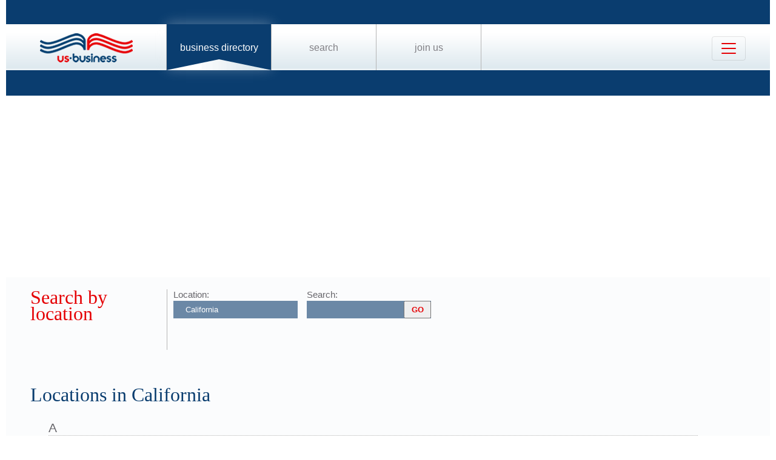

--- FILE ---
content_type: text/html; charset=UTF-8
request_url: https://us-business.info/directory/ca/
body_size: 20535
content:
<!DOCTYPE html>
<html lang="en-US">
<head>
	<meta charset="utf-8"/>
	<meta name="viewport" content="width=device-width, initial-scale=.88, maximum-scale=1"/>
		<title>California Business Directory | US Business</title>

	<link rel="apple-touch-icon" sizes="180x180" href="/apple-touch-icon.png"/>
	<link rel="icon" type="image/png" href="/favicon-32x32.png" sizes="32x32"/>
	<link rel="icon" type="image/png" href="/favicon-16x16.png" sizes="16x16"/>
	<link rel="manifest" href="/manifest.json"/>
	<link rel="mask-icon" href="/safari-pinned-tab.svg" color="#0a3d6f"/>
	<meta name="apple-mobile-web-app-title" content="US Business Directory"/>
	<meta name="application-name" content="US Business Directory"/>
	<meta name="theme-color" content="#ffffff"/>

	<link rel="profile" href="https://microformats.org/profile/hcard" />
		
		<!--[if IE]><script src="https://html5shiv.googlecode.com/svn/trunk/html5.js"></script><![endif]-->
	<!--[if lt IE 9]><script src="https://css3-mediaqueries-js.googlecode.com/svn/trunk/css3-mediaqueries.js"></script><![endif]-->
		
		<link rel="stylesheet" href="/css/main.min.css?v=26" />
	
		<script async src="https://pagead2.googlesyndication.com/pagead/js/adsbygoogle.js?client=ca-pub-9784921475562406" crossorigin="anonymous"></script></head>
<body>
	<header id="page_header" class="blue">
		<nav>
			<div id="dLogo"><a href="/"><img alt="Homepage" src="/img/logo.png"/></a></div>
			<ul>
				<li class="sel"><a href="/directory/">Business Directory</a></li>
				<li><a href="/search/">Search</a></li>
				<li><a href="/join/">Join Us</a></li>
			</ul>
			<button class="navbar-toggler" type="button" data-target="#nbMenu" aria-label="Toggle navigation">
				<span class="navbar-toggler-icon"></span>
			</button>
		</nav>
		<div id="nbMenu" class="collapse" style="display:none;">
			<ul>
				<li class="sel"><a href="/directory/">Business Directory</a></li>
				<li><a href="/search/">Search</a></li>
				<li><a href="/join/">Join Us</a></li>
				<li><a href="/about/">About Us</a></li>
				<li><a href="/privacy/">Privacy</a></li>
				<li><a href="/faq/">FAQ</a></li>
				<li><a href="/feedback/">Feedback</a></li>
			</ul>
		</div>
		<form id="fSearchHeader" class="none" action="/search/" method="get">
			<div>
				<input name="q" type="text" value="" />
				<input name="lid" type="hidden" value="0" />
				<input name="type" type="hidden" value="" />
				<input type="submit" title="search" value="" />
			</div>
			<br class="clear"/>
		</form>
	</header>

	<section id="page_content">
<article class="filter filter2">
    <header><span class="title">Search by location</span></header>
        <div class="input"><label for="location">Location:</label><input name="location" type="text" value="California" data-redirect="on" required placeholder="enter a location"/></div>
    <div class="input">
        <form action="/search/" method="get">
            <label for="q">Search:</label>
            <input name="q" type="text" value=""/>
            <input type="submit" title="search" value="GO"/>
        </form>
    </div>
    <br class="clear" /><br class="clear" />

    
            <nav class="locations">
            <header><h1>Locations in California</h1></header>
            <ul><li class="letter"><a name="A" href="#">A</a></li><li class="clear"><a href="https://us-business.info/directory/acampo-ca/">Acampo</a></li><li><a href="https://us-business.info/directory/acton-ca/">Acton</a></li><li><a href="https://us-business.info/directory/adelanto-ca/">Adelanto</a></li><li><a href="https://us-business.info/directory/adin-ca/">Adin</a></li><li><a href="https://us-business.info/directory/agoura_hills-ca/">Agoura Hills</a></li><li><a href="https://us-business.info/directory/agoura-ca/">Agoura</a></li><li><a href="https://us-business.info/directory/agua_dulce-ca/">Agua Dulce</a></li><li><a href="https://us-business.info/directory/aguanga-ca/">Aguanga</a></li><li><a href="https://us-business.info/directory/ahwahnee-ca/">Ahwahnee</a></li><li><a href="https://us-business.info/directory/alameda-ca/">Alameda</a></li><li><a href="https://us-business.info/directory/alamo-ca/">Alamo</a></li><li><a href="https://us-business.info/directory/albany-ca/">Albany</a></li><li><a href="https://us-business.info/directory/albion-ca/">Albion</a></li><li><a href="https://us-business.info/directory/alderpoint-ca/">Alderpoint</a></li><li><a href="https://us-business.info/directory/alhambra-ca/">Alhambra</a></li><li><a href="https://us-business.info/directory/aliso_viejo-ca/">Aliso Viejo</a></li><li><a href="https://us-business.info/directory/alleghany-ca/">Alleghany</a></li><li><a href="https://us-business.info/directory/alpaugh-ca/">Alpaugh</a></li><li><a href="https://us-business.info/directory/alpine_meadows-ca/">Alpine Meadows</a></li><li><a href="https://us-business.info/directory/alpine-ca/">Alpine</a></li><li><a href="https://us-business.info/directory/alta_loma-ca/">Alta Loma</a></li><li><a href="https://us-business.info/directory/alta-ca/">Alta</a></li><li><a href="https://us-business.info/directory/altadena-ca/">Altadena</a></li><li><a href="https://us-business.info/directory/altaville-ca/">Altaville</a></li><li><a href="https://us-business.info/directory/alturas-ca/">Alturas</a></li><li><a href="https://us-business.info/directory/alviso-ca/">Alviso</a></li><li><a href="https://us-business.info/directory/amador_city-ca/">Amador City</a></li><li><a href="https://us-business.info/directory/amboy-ca/">Amboy</a></li><li><a href="https://us-business.info/directory/american_canyon-ca/">American Canyon</a></li><li><a href="https://us-business.info/directory/anaheim_hills-ca/">Anaheim Hills</a></li><li><a href="https://us-business.info/directory/anaheim-ca/">Anaheim</a></li><li><a href="https://us-business.info/directory/anderson-ca/">Anderson</a></li><li><a href="https://us-business.info/directory/angels_camp-ca/">Angels Camp</a></li><li><a href="https://us-business.info/directory/angelus_oaks-ca/">Angelus Oaks</a></li><li><a href="https://us-business.info/directory/angwin-ca/">Angwin</a></li><li><a href="https://us-business.info/directory/annapolis-ca/">Annapolis</a></li><li><a href="https://us-business.info/directory/antelope-ca/">Antelope</a></li><li><a href="https://us-business.info/directory/antioch-ca/">Antioch</a></li><li><a href="https://us-business.info/directory/anza-ca/">Anza</a></li><li><a href="https://us-business.info/directory/apple_valley-ca/">Apple Valley</a></li><li><a href="https://us-business.info/directory/applegate-ca/">Applegate</a></li><li><a href="https://us-business.info/directory/aptos-ca/">Aptos</a></li><li><a href="https://us-business.info/directory/arboga-ca/">Arboga</a></li><li><a href="https://us-business.info/directory/arbuckle-ca/">Arbuckle</a></li><li><a href="https://us-business.info/directory/arcadia-ca/">Arcadia</a></li><li><a href="https://us-business.info/directory/arcata-ca/">Arcata</a></li><li><a href="https://us-business.info/directory/arleta-ca/">Arleta</a></li><li><a href="https://us-business.info/directory/armona-ca/">Armona</a></li><li><a href="https://us-business.info/directory/arnold-ca/">Arnold</a></li><li><a href="https://us-business.info/directory/aromas-ca/">Aromas</a></li><li><a href="https://us-business.info/directory/arrowbear_lake-ca/">Arrowbear Lake</a></li><li><a href="https://us-business.info/directory/arroyo_grande-ca/">Arroyo Grande</a></li><li><a href="https://us-business.info/directory/artesia-ca/">Artesia</a></li><li><a href="https://us-business.info/directory/artois-ca/">Artois</a></li><li><a href="https://us-business.info/directory/arvin-ca/">Arvin</a></li><li><a href="https://us-business.info/directory/atascadero-ca/">Atascadero</a></li><li><a href="https://us-business.info/directory/atherton-ca/">Atherton</a></li><li><a href="https://us-business.info/directory/atwater-ca/">Atwater</a></li><li><a href="https://us-business.info/directory/atwood-ca/">Atwood</a></li><li><a href="https://us-business.info/directory/auberry-ca/">Auberry</a></li><li><a href="https://us-business.info/directory/auburn-ca/">Auburn</a></li><li><a href="https://us-business.info/directory/avalon-ca/">Avalon</a></li><li><a href="https://us-business.info/directory/avenal-ca/">Avenal</a></li><li><a href="https://us-business.info/directory/avery-ca/">Avery</a></li><li><a href="https://us-business.info/directory/avila_beach-ca/">Avila Beach</a></li><li><a href="https://us-business.info/directory/azusa-ca/">Azusa</a></li><li class="letter"><a name="B" href="#">B</a></li><li class="clear"><a href="https://us-business.info/directory/badger-ca/">Badger</a></li><li><a href="https://us-business.info/directory/baker-ca/">Baker</a></li><li><a href="https://us-business.info/directory/bakersfield-ca/">Bakersfield</a></li><li><a href="https://us-business.info/directory/balboa_island-ca/">Balboa Island</a></li><li><a href="https://us-business.info/directory/baldwin_hills-ca/">Baldwin Hills</a></li><li><a href="https://us-business.info/directory/baldwin_park-ca/">Baldwin Park</a></li><li><a href="https://us-business.info/directory/ballico-ca/">Ballico</a></li><li><a href="https://us-business.info/directory/bangor-ca/">Bangor</a></li><li><a href="https://us-business.info/directory/banning-ca/">Banning</a></li><li><a href="https://us-business.info/directory/bard-ca/">Bard</a></li><li><a href="https://us-business.info/directory/barstow-ca/">Barstow</a></li><li><a href="https://us-business.info/directory/bass_lake-ca/">Bass Lake</a></li><li><a href="https://us-business.info/directory/bay_point-ca/">Bay Point</a></li><li><a href="https://us-business.info/directory/bayside-ca/">Bayside</a></li><li><a href="https://us-business.info/directory/beale_afb-ca/">Beale Afb</a></li><li><a href="https://us-business.info/directory/bear_valley-ca/">Bear Valley</a></li><li><a href="https://us-business.info/directory/beaumont-ca/">Beaumont</a></li><li><a href="https://us-business.info/directory/beckwourth-ca/">Beckwourth</a></li><li><a href="https://us-business.info/directory/belden-ca/">Belden</a></li><li><a href="https://us-business.info/directory/bell_canyon-ca/">Bell Canyon</a></li><li><a href="https://us-business.info/directory/bell_gardens-ca/">Bell Gardens</a></li><li><a href="https://us-business.info/directory/bell-ca/">Bell</a></li><li><a href="https://us-business.info/directory/bella_vista-ca/">Bella Vista</a></li><li><a href="https://us-business.info/directory/bellflower-ca/">Bellflower</a></li><li><a href="https://us-business.info/directory/belmont_shore-ca/">Belmont Shore</a></li><li><a href="https://us-business.info/directory/belmont-ca/">Belmont</a></li><li><a href="https://us-business.info/directory/belvedere_tiburon-ca/">Belvedere Tiburon</a></li><li><a href="https://us-business.info/directory/belvedere-ca/">Belvedere</a></li><li><a href="https://us-business.info/directory/ben_lomond-ca/">Ben Lomond</a></li><li><a href="https://us-business.info/directory/benicia-ca/">Benicia</a></li><li><a href="https://us-business.info/directory/benton-ca/">Benton</a></li><li><a href="https://us-business.info/directory/berkeley-ca/">Berkeley</a></li><li><a href="https://us-business.info/directory/bermuda_dunes-ca/">Bermuda Dunes</a></li><li><a href="https://us-business.info/directory/berry_creek-ca/">Berry Creek</a></li><li><a href="https://us-business.info/directory/bethel_island-ca/">Bethel Island</a></li><li><a href="https://us-business.info/directory/beverly_hills-ca/">Beverly Hills</a></li><li><a href="https://us-business.info/directory/bieber-ca/">Bieber</a></li><li><a href="https://us-business.info/directory/big_bar-ca/">Big Bar</a></li><li><a href="https://us-business.info/directory/big_bear_city-ca/">Big Bear City</a></li><li><a href="https://us-business.info/directory/big_bear_lake-ca/">Big Bear Lake</a></li><li><a href="https://us-business.info/directory/big_bend-ca/">Big Bend</a></li><li><a href="https://us-business.info/directory/big_creek-ca/">Big Creek</a></li><li><a href="https://us-business.info/directory/big_oak_flat-ca/">Big Oak Flat</a></li><li><a href="https://us-business.info/directory/big_pine-ca/">Big Pine</a></li><li><a href="https://us-business.info/directory/big_river-ca/">Big River</a></li><li><a href="https://us-business.info/directory/big_sur-ca/">Big Sur</a></li><li><a href="https://us-business.info/directory/biggs-ca/">Biggs</a></li><li><a href="https://us-business.info/directory/biola-ca/">Biola</a></li><li><a href="https://us-business.info/directory/birds_landing-ca/">Birds Landing</a></li><li><a href="https://us-business.info/directory/bishop-ca/">Bishop</a></li><li><a href="https://us-business.info/directory/bixby_knolls-ca/">Bixby Knolls</a></li><li><a href="https://us-business.info/directory/blairsden-ca/">Blairsden</a></li><li><a href="https://us-business.info/directory/blairsden-graeagle-ca/">Blairsden-Graeagle</a></li><li><a href="https://us-business.info/directory/blocksburg-ca/">Blocksburg</a></li><li><a href="https://us-business.info/directory/bloomington-ca/">Bloomington</a></li><li><a href="https://us-business.info/directory/blue_jay-ca/">Blue Jay</a></li><li><a href="https://us-business.info/directory/blue_lake-ca/">Blue Lake</a></li><li><a href="https://us-business.info/directory/blythe-ca/">Blythe</a></li><li><a href="https://us-business.info/directory/bodega_bay-ca/">Bodega Bay</a></li><li><a href="https://us-business.info/directory/bodega-ca/">Bodega</a></li><li><a href="https://us-business.info/directory/bodfish-ca/">Bodfish</a></li><li><a href="https://us-business.info/directory/bolinas-ca/">Bolinas</a></li><li><a href="https://us-business.info/directory/bonita-ca/">Bonita</a></li><li><a href="https://us-business.info/directory/bonsall-ca/">Bonsall</a></li><li><a href="https://us-business.info/directory/boonville-ca/">Boonville</a></li><li><a href="https://us-business.info/directory/boron-ca/">Boron</a></li><li><a href="https://us-business.info/directory/borrego_springs-ca/">Borrego Springs</a></li><li><a href="https://us-business.info/directory/bostonia-ca/">Bostonia</a></li><li><a href="https://us-business.info/directory/boulder_creek-ca/">Boulder Creek</a></li><li><a href="https://us-business.info/directory/boulevard-ca/">Boulevard</a></li><li><a href="https://us-business.info/directory/bowman-ca/">Bowman</a></li><li><a href="https://us-business.info/directory/box_canyon-ca/">Box Canyon</a></li><li><a href="https://us-business.info/directory/boyes_hot_springs-ca/">Boyes Hot Springs</a></li><li><a href="https://us-business.info/directory/bradbury-ca/">Bradbury</a></li><li><a href="https://us-business.info/directory/bradley-ca/">Bradley</a></li><li><a href="https://us-business.info/directory/brandeis-ca/">Brandeis</a></li><li><a href="https://us-business.info/directory/branscomb-ca/">Branscomb</a></li><li><a href="https://us-business.info/directory/brawley-ca/">Brawley</a></li><li><a href="https://us-business.info/directory/brea-ca/">Brea</a></li><li><a href="https://us-business.info/directory/brentwood-ca/">Brentwood</a></li><li><a href="https://us-business.info/directory/bridgeport-ca/">Bridgeport</a></li><li><a href="https://us-business.info/directory/bridgeville-ca/">Bridgeville</a></li><li><a href="https://us-business.info/directory/briones-ca/">Briones</a></li><li><a href="https://us-business.info/directory/brisbane-ca/">Brisbane</a></li><li><a href="https://us-business.info/directory/brockway-ca/">Brockway</a></li><li><a href="https://us-business.info/directory/broderick-ca/">Broderick</a></li><li><a href="https://us-business.info/directory/brookdale-ca/">Brookdale</a></li><li><a href="https://us-business.info/directory/brooks-ca/">Brooks</a></li><li><a href="https://us-business.info/directory/browns_valley-ca/">Browns Valley</a></li><li><a href="https://us-business.info/directory/brownsville-ca/">Brownsville</a></li><li><a href="https://us-business.info/directory/bryn_mawr-ca/">Bryn Mawr</a></li><li><a href="https://us-business.info/directory/buellton-ca/">Buellton</a></li><li><a href="https://us-business.info/directory/buena_park-ca/">Buena Park</a></li><li><a href="https://us-business.info/directory/burbank-ca/">Burbank</a></li><li><a href="https://us-business.info/directory/burlingame-ca/">Burlingame</a></li><li><a href="https://us-business.info/directory/burney-ca/">Burney</a></li><li><a href="https://us-business.info/directory/burnt_ranch-ca/">Burnt Ranch</a></li><li><a href="https://us-business.info/directory/burson-ca/">Burson</a></li><li><a href="https://us-business.info/directory/butte_city-ca/">Butte City</a></li><li><a href="https://us-business.info/directory/buttonwillow-ca/">Buttonwillow</a></li><li><a href="https://us-business.info/directory/byron-ca/">Byron</a></li><li class="letter"><a name="C" href="#">C</a></li><li class="clear"><a href="https://us-business.info/directory/cabazon-ca/">Cabazon</a></li><li><a href="https://us-business.info/directory/calabasas_hills-ca/">Calabasas Hills</a></li><li><a href="https://us-business.info/directory/calabasas-ca/">Calabasas</a></li><li><a href="https://us-business.info/directory/calexico-ca/">Calexico</a></li><li><a href="https://us-business.info/directory/calgary-ca/">Calgary</a></li><li><a href="https://us-business.info/directory/caliente-ca/">Caliente</a></li><li><a href="https://us-business.info/directory/california_city-ca/">California City</a></li><li><a href="https://us-business.info/directory/california_hot_springs-ca/">California Hot Springs</a></li><li><a href="https://us-business.info/directory/calimesa-ca/">Calimesa</a></li><li><a href="https://us-business.info/directory/calipatria-ca/">Calipatria</a></li><li><a href="https://us-business.info/directory/calistoga-ca/">Calistoga</a></li><li><a href="https://us-business.info/directory/callahan-ca/">Callahan</a></li><li><a href="https://us-business.info/directory/calpella-ca/">Calpella</a></li><li><a href="https://us-business.info/directory/calpine-ca/">Calpine</a></li><li><a href="https://us-business.info/directory/camarillo-ca/">Camarillo</a></li><li><a href="https://us-business.info/directory/cambria-ca/">Cambria</a></li><li><a href="https://us-business.info/directory/cameron_park-ca/">Cameron Park</a></li><li><a href="https://us-business.info/directory/camino-ca/">Camino</a></li><li><a href="https://us-business.info/directory/camp_connell-ca/">Camp Connell</a></li><li><a href="https://us-business.info/directory/camp_meeker-ca/">Camp Meeker</a></li><li><a href="https://us-business.info/directory/camp_nelson-ca/">Camp Nelson</a></li><li><a href="https://us-business.info/directory/camp_pendleton-ca/">Camp Pendleton</a></li><li><a href="https://us-business.info/directory/campbell-ca/">Campbell</a></li><li><a href="https://us-business.info/directory/campo_seco-ca/">Campo Seco</a></li><li><a href="https://us-business.info/directory/campo-ca/">Campo</a></li><li><a href="https://us-business.info/directory/camptonville-ca/">Camptonville</a></li><li><a href="https://us-business.info/directory/canby-ca/">Canby</a></li><li><a href="https://us-business.info/directory/canoga_park-ca/">Canoga Park</a></li><li><a href="https://us-business.info/directory/cantua_creek-ca/">Cantua Creek</a></li><li><a href="https://us-business.info/directory/canyon_country-ca/">Canyon Country</a></li><li><a href="https://us-business.info/directory/canyon_dam-ca/">Canyon Dam</a></li><li><a href="https://us-business.info/directory/canyon_lake-ca/">Canyon Lake</a></li><li><a href="https://us-business.info/directory/canyon-ca/">Canyon</a></li><li><a href="https://us-business.info/directory/capay-ca/">Capay</a></li><li><a href="https://us-business.info/directory/capistrano_beach-ca/">Capistrano Beach</a></li><li><a href="https://us-business.info/directory/capitola-ca/">Capitola</a></li><li><a href="https://us-business.info/directory/capo_beach-ca/">Capo Beach</a></li><li><a href="https://us-business.info/directory/cardiff_by_the_sea-ca/">Cardiff By The Sea</a></li><li><a href="https://us-business.info/directory/cardiff-ca/">Cardiff</a></li><li><a href="https://us-business.info/directory/carlotta-ca/">Carlotta</a></li><li><a href="https://us-business.info/directory/carlsbad-ca/">Carlsbad</a></li><li><a href="https://us-business.info/directory/carmel_by_the_sea-ca/">Carmel By The Sea</a></li><li><a href="https://us-business.info/directory/carmel_valley-ca/">Carmel Valley</a></li><li><a href="https://us-business.info/directory/carmel-ca/">Carmel</a></li><li><a href="https://us-business.info/directory/carmichael-ca/">Carmichael</a></li><li><a href="https://us-business.info/directory/carnelian_bay-ca/">Carnelian Bay</a></li><li><a href="https://us-business.info/directory/carpinteria-ca/">Carpinteria</a></li><li><a href="https://us-business.info/directory/carson-ca/">Carson</a></li><li><a href="https://us-business.info/directory/caruthers-ca/">Caruthers</a></li><li><a href="https://us-business.info/directory/casmalia-ca/">Casmalia</a></li><li><a href="https://us-business.info/directory/caspar-ca/">Caspar</a></li><li><a href="https://us-business.info/directory/cassel-ca/">Cassel</a></li><li><a href="https://us-business.info/directory/castaic-ca/">Castaic</a></li><li><a href="https://us-business.info/directory/castella-ca/">Castella</a></li><li><a href="https://us-business.info/directory/castro_valley-ca/">Castro Valley</a></li><li><a href="https://us-business.info/directory/castroville-ca/">Castroville</a></li><li><a href="https://us-business.info/directory/cathedral_city-ca/">Cathedral City</a></li><li><a href="https://us-business.info/directory/catheys_valley-ca/">Catheys Valley</a></li><li><a href="https://us-business.info/directory/cayucos-ca/">Cayucos</a></li><li><a href="https://us-business.info/directory/cazadero-ca/">Cazadero</a></li><li><a href="https://us-business.info/directory/cedar_glen-ca/">Cedar Glen</a></li><li><a href="https://us-business.info/directory/cedar_ridge-ca/">Cedar Ridge</a></li><li><a href="https://us-business.info/directory/cedarpines_park-ca/">Cedarpines Park</a></li><li><a href="https://us-business.info/directory/cedarville-ca/">Cedarville</a></li><li><a href="https://us-business.info/directory/century_city-ca/">Century City</a></li><li><a href="https://us-business.info/directory/ceres-ca/">Ceres</a></li><li><a href="https://us-business.info/directory/cerritos-ca/">Cerritos</a></li><li><a href="https://us-business.info/directory/challenge-ca/">Challenge</a></li><li><a href="https://us-business.info/directory/chatsworth-ca/">Chatsworth</a></li><li><a href="https://us-business.info/directory/cherry_valley-ca/">Cherry Valley</a></li><li><a href="https://us-business.info/directory/chester-ca/">Chester</a></li><li><a href="https://us-business.info/directory/chicago_park-ca/">Chicago Park</a></li><li><a href="https://us-business.info/directory/chico-ca/">Chico</a></li><li><a href="https://us-business.info/directory/chilcoot-ca/">Chilcoot</a></li><li><a href="https://us-business.info/directory/chinese_camp-ca/">Chinese Camp</a></li><li><a href="https://us-business.info/directory/chino_hills-ca/">Chino Hills</a></li><li><a href="https://us-business.info/directory/chino-ca/">Chino</a></li><li><a href="https://us-business.info/directory/chowchilla-ca/">Chowchilla</a></li><li><a href="https://us-business.info/directory/chualar-ca/">Chualar</a></li><li><a href="https://us-business.info/directory/chula_vista-ca/">Chula Vista</a></li><li><a href="https://us-business.info/directory/citrus_heights-ca/">Citrus Heights</a></li><li><a href="https://us-business.info/directory/city_industry-ca/">City Industry</a></li><li><a href="https://us-business.info/directory/city_of_commerce-ca/">City Of Commerce</a></li><li><a href="https://us-business.info/directory/city_of_industry-ca/">City Of Industry</a></li><li><a href="https://us-business.info/directory/city_of_shasta_lake-ca/">City Of Shasta Lake</a></li><li><a href="https://us-business.info/directory/city_ranch-ca/">City Ranch</a></li><li><a href="https://us-business.info/directory/claremont-ca/">Claremont</a></li><li><a href="https://us-business.info/directory/clarksburg-ca/">Clarksburg</a></li><li><a href="https://us-business.info/directory/clayton-ca/">Clayton</a></li><li><a href="https://us-business.info/directory/clearlake_oaks-ca/">Clearlake Oaks</a></li><li><a href="https://us-business.info/directory/clearlake_park-ca/">Clearlake Park</a></li><li><a href="https://us-business.info/directory/clearlake-ca/">Clearlake</a></li><li><a href="https://us-business.info/directory/clements-ca/">Clements</a></li><li><a href="https://us-business.info/directory/clio-ca/">Clio</a></li><li><a href="https://us-business.info/directory/clipper_mills-ca/">Clipper Mills</a></li><li><a href="https://us-business.info/directory/cloverdale-ca/">Cloverdale</a></li><li><a href="https://us-business.info/directory/clovis-ca/">Clovis</a></li><li><a href="https://us-business.info/directory/coachella-ca/">Coachella</a></li><li><a href="https://us-business.info/directory/coalinga-ca/">Coalinga</a></li><li><a href="https://us-business.info/directory/coarsegold-ca/">Coarsegold</a></li><li><a href="https://us-business.info/directory/coasta_mesa-ca/">Coasta Mesa</a></li><li><a href="https://us-business.info/directory/cobb_mountain-ca/">Cobb Mountain</a></li><li><a href="https://us-business.info/directory/cobb-ca/">Cobb</a></li><li><a href="https://us-business.info/directory/coleville-ca/">Coleville</a></li><li><a href="https://us-business.info/directory/colfax-ca/">Colfax</a></li><li><a href="https://us-business.info/directory/colma-ca/">Colma</a></li><li><a href="https://us-business.info/directory/coloma-ca/">Coloma</a></li><li><a href="https://us-business.info/directory/colton-ca/">Colton</a></li><li><a href="https://us-business.info/directory/columbia-ca/">Columbia</a></li><li><a href="https://us-business.info/directory/colusa-ca/">Colusa</a></li><li><a href="https://us-business.info/directory/commerce-ca/">Commerce</a></li><li><a href="https://us-business.info/directory/comptche-ca/">Comptche</a></li><li><a href="https://us-business.info/directory/compton-ca/">Compton</a></li><li><a href="https://us-business.info/directory/concord-ca/">Concord</a></li><li><a href="https://us-business.info/directory/cool-ca/">Cool</a></li><li><a href="https://us-business.info/directory/copperopolis-ca/">Copperopolis</a></li><li><a href="https://us-business.info/directory/corcoran-ca/">Corcoran</a></li><li><a href="https://us-business.info/directory/corning-ca/">Corning</a></li><li><a href="https://us-business.info/directory/corona_del_mar-ca/">Corona Del Mar</a></li><li><a href="https://us-business.info/directory/corona-ca/">Corona</a></li><li><a href="https://us-business.info/directory/coronado-ca/">Coronado</a></li><li><a href="https://us-business.info/directory/corralitos-ca/">Corralitos</a></li><li><a href="https://us-business.info/directory/corte_madera-ca/">Corte Madera</a></li><li><a href="https://us-business.info/directory/costa_mesa-ca/">Costa Mesa</a></li><li><a href="https://us-business.info/directory/cotati-ca/">Cotati</a></li><li><a href="https://us-business.info/directory/coto_de_caza-ca/">Coto de Caza</a></li><li><a href="https://us-business.info/directory/cottonwood-ca/">Cottonwood</a></li><li><a href="https://us-business.info/directory/coulterville-ca/">Coulterville</a></li><li><a href="https://us-business.info/directory/courtland-ca/">Courtland</a></li><li><a href="https://us-business.info/directory/covelo-ca/">Covelo</a></li><li><a href="https://us-business.info/directory/covina-ca/">Covina</a></li><li><a href="https://us-business.info/directory/cowan_heights-ca/">Cowan Heights</a></li><li><a href="https://us-business.info/directory/coyote-ca/">Coyote</a></li><li><a href="https://us-business.info/directory/crescent_city-ca/">Crescent City</a></li><li><a href="https://us-business.info/directory/crescent_mills-ca/">Crescent Mills</a></li><li><a href="https://us-business.info/directory/cressey-ca/">Cressey</a></li><li><a href="https://us-business.info/directory/crest_park-ca/">Crest Park</a></li><li><a href="https://us-business.info/directory/crestline-ca/">Crestline</a></li><li><a href="https://us-business.info/directory/creston-ca/">Creston</a></li><li><a href="https://us-business.info/directory/crockett-ca/">Crockett</a></li><li><a href="https://us-business.info/directory/cromberg-ca/">Cromberg</a></li><li><a href="https://us-business.info/directory/crows_landing-ca/">Crows Landing</a></li><li><a href="https://us-business.info/directory/cudahay-ca/">Cudahay</a></li><li><a href="https://us-business.info/directory/cudahy-ca/">Cudahy</a></li><li><a href="https://us-business.info/directory/culver_city-ca/">Culver City</a></li><li><a href="https://us-business.info/directory/cupertino-ca/">Cupertino</a></li><li><a href="https://us-business.info/directory/cutler-ca/">Cutler</a></li><li><a href="https://us-business.info/directory/cutten-ca/">Cutten</a></li><li><a href="https://us-business.info/directory/cuyama-ca/">Cuyama</a></li><li><a href="https://us-business.info/directory/cypress-ca/">Cypress</a></li><li class="letter"><a name="D" href="#">D</a></li><li class="clear"><a href="https://us-business.info/directory/daggett-ca/">Daggett</a></li><li><a href="https://us-business.info/directory/daly_city-ca/">Daly City</a></li><li><a href="https://us-business.info/directory/dana_point-ca/">Dana Point</a></li><li><a href="https://us-business.info/directory/danville-ca/">Danville</a></li><li><a href="https://us-business.info/directory/davenport-ca/">Davenport</a></li><li><a href="https://us-business.info/directory/davis_creek-ca/">Davis Creek</a></li><li><a href="https://us-business.info/directory/davis-ca/">Davis</a></li><li><a href="https://us-business.info/directory/death_valley-ca/">Death Valley</a></li><li><a href="https://us-business.info/directory/deer_park-ca/">Deer Park</a></li><li><a href="https://us-business.info/directory/del_mar-ca/">Del Mar</a></li><li><a href="https://us-business.info/directory/del_rey_oaks-ca/">Del Rey Oaks</a></li><li><a href="https://us-business.info/directory/del_rey-ca/">Del Rey</a></li><li><a href="https://us-business.info/directory/delano-ca/">Delano</a></li><li><a href="https://us-business.info/directory/delhi-ca/">Delhi</a></li><li><a href="https://us-business.info/directory/denair-ca/">Denair</a></li><li><a href="https://us-business.info/directory/descanso-ca/">Descanso</a></li><li><a href="https://us-business.info/directory/desert_center-ca/">Desert Center</a></li><li><a href="https://us-business.info/directory/desert_hot_springs-ca/">Desert Hot Springs</a></li><li><a href="https://us-business.info/directory/diablo-ca/">Diablo</a></li><li><a href="https://us-business.info/directory/diamond_bar-ca/">Diamond Bar</a></li><li><a href="https://us-business.info/directory/diamond_springs-ca/">Diamond Springs</a></li><li><a href="https://us-business.info/directory/dillon_beach-ca/">Dillon Beach</a></li><li><a href="https://us-business.info/directory/dinuba-ca/">Dinuba</a></li><li><a href="https://us-business.info/directory/discovery_bay-ca/">Discovery Bay</a></li><li><a href="https://us-business.info/directory/dixon-ca/">Dixon</a></li><li><a href="https://us-business.info/directory/dobbins-ca/">Dobbins</a></li><li><a href="https://us-business.info/directory/dodgertown-ca/">Dodgertown</a></li><li><a href="https://us-business.info/directory/dominguez-ca/">Dominguez</a></li><li><a href="https://us-business.info/directory/dorrington-ca/">Dorrington</a></li><li><a href="https://us-business.info/directory/dorris-ca/">Dorris</a></li><li><a href="https://us-business.info/directory/dos_palos-ca/">Dos Palos</a></li><li><a href="https://us-business.info/directory/douglas_city-ca/">Douglas City</a></li><li><a href="https://us-business.info/directory/douglas_flat-ca/">Douglas Flat</a></li><li><a href="https://us-business.info/directory/dove_canyon-ca/">Dove Canyon</a></li><li><a href="https://us-business.info/directory/downey-ca/">Downey</a></li><li><a href="https://us-business.info/directory/downieville-ca/">Downieville</a></li><li><a href="https://us-business.info/directory/doyle-ca/">Doyle</a></li><li><a href="https://us-business.info/directory/drytown-ca/">Drytown</a></li><li><a href="https://us-business.info/directory/duarte-ca/">Duarte</a></li><li><a href="https://us-business.info/directory/dublin-ca/">Dublin</a></li><li><a href="https://us-business.info/directory/ducor-ca/">Ducor</a></li><li><a href="https://us-business.info/directory/dulzura-ca/">Dulzura</a></li><li><a href="https://us-business.info/directory/duncans_mills-ca/">Duncans Mills</a></li><li><a href="https://us-business.info/directory/dunlap-ca/">Dunlap</a></li><li><a href="https://us-business.info/directory/dunnigan-ca/">Dunnigan</a></li><li><a href="https://us-business.info/directory/dunsmuir-ca/">Dunsmuir</a></li><li><a href="https://us-business.info/directory/durham-ca/">Durham</a></li><li><a href="https://us-business.info/directory/dutch_flat-ca/">Dutch Flat</a></li><li class="letter"><a name="E" href="#">E</a></li><li class="clear"><a href="https://us-business.info/directory/eagle_lake-ca/">Eagle Lake</a></li><li><a href="https://us-business.info/directory/eagle_rock-ca/">Eagle Rock</a></li><li><a href="https://us-business.info/directory/eagleville-ca/">Eagleville</a></li><li><a href="https://us-business.info/directory/earlimart-ca/">Earlimart</a></li><li><a href="https://us-business.info/directory/earp-ca/">Earp</a></li><li><a href="https://us-business.info/directory/east_irvine-ca/">East Irvine</a></li><li><a href="https://us-business.info/directory/east_los_angeles-ca/">East Los Angeles</a></li><li><a href="https://us-business.info/directory/east_palo_alto-ca/">East Palo Alto</a></li><li><a href="https://us-business.info/directory/east_rancho_dominguez-ca/">East Rancho Dominguez</a></li><li><a href="https://us-business.info/directory/eastvale-ca/">Eastvale</a></li><li><a href="https://us-business.info/directory/echo_lake-ca/">Echo Lake</a></li><li><a href="https://us-business.info/directory/edison-ca/">Edison</a></li><li><a href="https://us-business.info/directory/edwards_afb-ca/">Edwards Afb</a></li><li><a href="https://us-business.info/directory/edwards-ca/">Edwards</a></li><li><a href="https://us-business.info/directory/el_cajon-ca/">El Cajon</a></li><li><a href="https://us-business.info/directory/el_centro-ca/">El Centro</a></li><li><a href="https://us-business.info/directory/el_cerrito-ca/">El Cerrito</a></li><li><a href="https://us-business.info/directory/el_dorado_hill-ca/">El Dorado Hill</a></li><li><a href="https://us-business.info/directory/el_dorado_hills-ca/">El Dorado Hills</a></li><li><a href="https://us-business.info/directory/el_dorado-ca/">El Dorado</a></li><li><a href="https://us-business.info/directory/el_granada-ca/">El Granada</a></li><li><a href="https://us-business.info/directory/el_macero-ca/">El Macero</a></li><li><a href="https://us-business.info/directory/el_monte-ca/">El Monte</a></li><li><a href="https://us-business.info/directory/el_nido-ca/">El Nido</a></li><li><a href="https://us-business.info/directory/el_portal-ca/">El Portal</a></li><li><a href="https://us-business.info/directory/el_segundo-ca/">El Segundo</a></li><li><a href="https://us-business.info/directory/el_sobrante-ca/">El Sobrante</a></li><li><a href="https://us-business.info/directory/el_toro-ca/">El Toro</a></li><li><a href="https://us-business.info/directory/el_verano-ca/">El Verano</a></li><li><a href="https://us-business.info/directory/eldridge-ca/">Eldridge</a></li><li><a href="https://us-business.info/directory/elk_creek-ca/">Elk Creek</a></li><li><a href="https://us-business.info/directory/elk_grove-ca/">Elk Grove</a></li><li><a href="https://us-business.info/directory/elk-ca/">Elk</a></li><li><a href="https://us-business.info/directory/elmira-ca/">Elmira</a></li><li><a href="https://us-business.info/directory/elverta-ca/">Elverta</a></li><li><a href="https://us-business.info/directory/emerald_hills-ca/">Emerald Hills</a></li><li><a href="https://us-business.info/directory/emeryville-ca/">Emeryville</a></li><li><a href="https://us-business.info/directory/emigrant_gap-ca/">Emigrant Gap</a></li><li><a href="https://us-business.info/directory/empire-ca/">Empire</a></li><li><a href="https://us-business.info/directory/encinitas-ca/">Encinitas</a></li><li><a href="https://us-business.info/directory/encino-ca/">Encino</a></li><li><a href="https://us-business.info/directory/escalon-ca/">Escalon</a></li><li><a href="https://us-business.info/directory/escondido-ca/">Escondido</a></li><li><a href="https://us-business.info/directory/esparto-ca/">Esparto</a></li><li><a href="https://us-business.info/directory/essex-ca/">Essex</a></li><li><a href="https://us-business.info/directory/etiwanda-ca/">Etiwanda</a></li><li><a href="https://us-business.info/directory/etna-ca/">Etna</a></li><li><a href="https://us-business.info/directory/eureka-ca/">Eureka</a></li><li><a href="https://us-business.info/directory/exeter-ca/">Exeter</a></li><li class="letter"><a name="F" href="#">F</a></li><li class="clear"><a href="https://us-business.info/directory/fair_oaks-ca/">Fair Oaks</a></li><li><a href="https://us-business.info/directory/fairfax-ca/">Fairfax</a></li><li><a href="https://us-business.info/directory/fairfield-ca/">Fairfield</a></li><li><a href="https://us-business.info/directory/fall_river_mills-ca/">Fall River Mills</a></li><li><a href="https://us-business.info/directory/fallbrook-ca/">Fallbrook</a></li><li><a href="https://us-business.info/directory/farmersville-ca/">Farmersville</a></li><li><a href="https://us-business.info/directory/farmington-ca/">Farmington</a></li><li><a href="https://us-business.info/directory/fawnskin-ca/">Fawnskin</a></li><li><a href="https://us-business.info/directory/felicity-ca/">Felicity</a></li><li><a href="https://us-business.info/directory/fellows-ca/">Fellows</a></li><li><a href="https://us-business.info/directory/felton-ca/">Felton</a></li><li><a href="https://us-business.info/directory/ferndale-ca/">Ferndale</a></li><li><a href="https://us-business.info/directory/fiddletown-ca/">Fiddletown</a></li><li><a href="https://us-business.info/directory/fields_landing-ca/">Fields Landing</a></li><li><a href="https://us-business.info/directory/fillmore-ca/">Fillmore</a></li><li><a href="https://us-business.info/directory/finley-ca/">Finley</a></li><li><a href="https://us-business.info/directory/firebaugh-ca/">Firebaugh</a></li><li><a href="https://us-business.info/directory/firestone_park-ca/">Firestone Park</a></li><li><a href="https://us-business.info/directory/fish_camp-ca/">Fish Camp</a></li><li><a href="https://us-business.info/directory/five_points-ca/">Five Points</a></li><li><a href="https://us-business.info/directory/flournoy-ca/">Flournoy</a></li><li><a href="https://us-business.info/directory/folsom-ca/">Folsom</a></li><li><a href="https://us-business.info/directory/fontana-ca/">Fontana</a></li><li><a href="https://us-business.info/directory/foothill_ranch-ca/">Foothill Ranch</a></li><li><a href="https://us-business.info/directory/forbestown-ca/">Forbestown</a></li><li><a href="https://us-business.info/directory/forest_falls-ca/">Forest Falls</a></li><li><a href="https://us-business.info/directory/forest_knolls-ca/">Forest Knolls</a></li><li><a href="https://us-business.info/directory/forest_ranch-ca/">Forest Ranch</a></li><li><a href="https://us-business.info/directory/foresthill-ca/">Foresthill</a></li><li><a href="https://us-business.info/directory/forestville-ca/">Forestville</a></li><li><a href="https://us-business.info/directory/forks_of_salmon-ca/">Forks Of Salmon</a></li><li><a href="https://us-business.info/directory/fort_bidwell-ca/">Fort Bidwell</a></li><li><a href="https://us-business.info/directory/fort_bragg-ca/">Fort Bragg</a></li><li><a href="https://us-business.info/directory/fort_irwin-ca/">Fort Irwin</a></li><li><a href="https://us-business.info/directory/fort_jones-ca/">Fort Jones</a></li><li><a href="https://us-business.info/directory/fortuna-ca/">Fortuna</a></li><li><a href="https://us-business.info/directory/foster_city-ca/">Foster City</a></li><li><a href="https://us-business.info/directory/fountain_valley-ca/">Fountain Valley</a></li><li><a href="https://us-business.info/directory/fowler-ca/">Fowler</a></li><li><a href="https://us-business.info/directory/frazier_park-ca/">Frazier Park</a></li><li><a href="https://us-business.info/directory/free_shipping-ca/">Free Shipping</a></li><li><a href="https://us-business.info/directory/freedom-ca/">Freedom</a></li><li><a href="https://us-business.info/directory/fremont-ca/">Fremont</a></li><li><a href="https://us-business.info/directory/french_camp-ca/">French Camp</a></li><li><a href="https://us-business.info/directory/french_gulch-ca/">French Gulch</a></li><li><a href="https://us-business.info/directory/fresno-ca/">Fresno</a></li><li><a href="https://us-business.info/directory/friant-ca/">Friant</a></li><li><a href="https://us-business.info/directory/fullerton-ca/">Fullerton</a></li><li><a href="https://us-business.info/directory/fulton-ca/">Fulton</a></li><li class="letter"><a name="G" href="#">G</a></li><li class="clear"><a href="https://us-business.info/directory/galt-ca/">Galt</a></li><li><a href="https://us-business.info/directory/garberville-ca/">Garberville</a></li><li><a href="https://us-business.info/directory/garden_grove-ca/">Garden Grove</a></li><li><a href="https://us-business.info/directory/garden_valley-ca/">Garden Valley</a></li><li><a href="https://us-business.info/directory/gardena-ca/">Gardena</a></li><li><a href="https://us-business.info/directory/gasquet-ca/">Gasquet</a></li><li><a href="https://us-business.info/directory/gaviota-ca/">Gaviota</a></li><li><a href="https://us-business.info/directory/gazelle-ca/">Gazelle</a></li><li><a href="https://us-business.info/directory/georgetown-ca/">Georgetown</a></li><li><a href="https://us-business.info/directory/gerber-ca/">Gerber</a></li><li><a href="https://us-business.info/directory/geyserville-ca/">Geyserville</a></li><li><a href="https://us-business.info/directory/gilman_hot_springs-ca/">Gilman Hot Springs</a></li><li><a href="https://us-business.info/directory/gilroy-ca/">Gilroy</a></li><li><a href="https://us-business.info/directory/glassell-ca/">Glassell</a></li><li><a href="https://us-business.info/directory/glen_ellen-ca/">Glen Ellen</a></li><li><a href="https://us-business.info/directory/glencoe-ca/">Glencoe</a></li><li><a href="https://us-business.info/directory/glendale-ca/">Glendale</a></li><li><a href="https://us-business.info/directory/glendora-ca/">Glendora</a></li><li><a href="https://us-business.info/directory/glenhaven-ca/">Glenhaven</a></li><li><a href="https://us-business.info/directory/glenn-ca/">Glenn</a></li><li><a href="https://us-business.info/directory/glennville-ca/">Glennville</a></li><li><a href="https://us-business.info/directory/gold_river-ca/">Gold River</a></li><li><a href="https://us-business.info/directory/gold_run-ca/">Gold Run</a></li><li><a href="https://us-business.info/directory/goleta-ca/">Goleta</a></li><li><a href="https://us-business.info/directory/gonzales-ca/">Gonzales</a></li><li><a href="https://us-business.info/directory/goodyears_bar-ca/">Goodyears Bar</a></li><li><a href="https://us-business.info/directory/gorman-ca/">Gorman</a></li><li><a href="https://us-business.info/directory/goshen-ca/">Goshen</a></li><li><a href="https://us-business.info/directory/graeagle-ca/">Graeagle</a></li><li><a href="https://us-business.info/directory/granada_hills-ca/">Granada Hills</a></li><li><a href="https://us-business.info/directory/grand_terrace-ca/">Grand Terrace</a></li><li><a href="https://us-business.info/directory/granite_bay-ca/">Granite Bay</a></li><li><a href="https://us-business.info/directory/grass_valley-ca/">Grass Valley</a></li><li><a href="https://us-business.info/directory/graton-ca/">Graton</a></li><li><a href="https://us-business.info/directory/green_valley_lake-ca/">Green Valley Lake</a></li><li><a href="https://us-business.info/directory/greenbrae-ca/">Greenbrae</a></li><li><a href="https://us-business.info/directory/greenfield-ca/">Greenfield</a></li><li><a href="https://us-business.info/directory/greenview-ca/">Greenview</a></li><li><a href="https://us-business.info/directory/greenville-ca/">Greenville</a></li><li><a href="https://us-business.info/directory/greenwood-ca/">Greenwood</a></li><li><a href="https://us-business.info/directory/grenada-ca/">Grenada</a></li><li><a href="https://us-business.info/directory/gridley-ca/">Gridley</a></li><li><a href="https://us-business.info/directory/grimes-ca/">Grimes</a></li><li><a href="https://us-business.info/directory/grizzly_flats-ca/">Grizzly Flats</a></li><li><a href="https://us-business.info/directory/groveland-ca/">Groveland</a></li><li><a href="https://us-business.info/directory/grover_beach-ca/">Grover Beach</a></li><li><a href="https://us-business.info/directory/guadalupe-ca/">Guadalupe</a></li><li><a href="https://us-business.info/directory/gualala-ca/">Gualala</a></li><li><a href="https://us-business.info/directory/guasti-ca/">Guasti</a></li><li><a href="https://us-business.info/directory/guatay-ca/">Guatay</a></li><li><a href="https://us-business.info/directory/guerneville-ca/">Guerneville</a></li><li><a href="https://us-business.info/directory/guinda-ca/">Guinda</a></li><li><a href="https://us-business.info/directory/gustine-ca/">Gustine</a></li><li class="letter"><a name="H" href="#">H</a></li><li class="clear"><a href="https://us-business.info/directory/hacienda_heights-ca/">Hacienda Heights</a></li><li><a href="https://us-business.info/directory/half_moon_bay-ca/">Half Moon Bay</a></li><li><a href="https://us-business.info/directory/hamilton_city-ca/">Hamilton City</a></li><li><a href="https://us-business.info/directory/hanford-ca/">Hanford</a></li><li><a href="https://us-business.info/directory/happy_camp-ca/">Happy Camp</a></li><li><a href="https://us-business.info/directory/harbor_city-ca/">Harbor City</a></li><li><a href="https://us-business.info/directory/harmony-ca/">Harmony</a></li><li><a href="https://us-business.info/directory/hat_creek-ca/">Hat Creek</a></li><li><a href="https://us-business.info/directory/hathaway_pines-ca/">Hathaway Pines</a></li><li><a href="https://us-business.info/directory/hawaiian_gardens-ca/">Hawaiian Gardens</a></li><li><a href="https://us-business.info/directory/hawthorne-ca/">Hawthorne</a></li><li><a href="https://us-business.info/directory/hayfork-ca/">Hayfork</a></li><li><a href="https://us-business.info/directory/hayward-ca/">Hayward</a></li><li><a href="https://us-business.info/directory/healdsburg-ca/">Healdsburg</a></li><li><a href="https://us-business.info/directory/heber-ca/">Heber</a></li><li><a href="https://us-business.info/directory/helendale-ca/">Helendale</a></li><li><a href="https://us-business.info/directory/helm-ca/">Helm</a></li><li><a href="https://us-business.info/directory/hemet-ca/">Hemet</a></li><li><a href="https://us-business.info/directory/herald-ca/">Herald</a></li><li><a href="https://us-business.info/directory/hercules-ca/">Hercules</a></li><li><a href="https://us-business.info/directory/herlong-ca/">Herlong</a></li><li><a href="https://us-business.info/directory/hermosa_beach-ca/">Hermosa Beach</a></li><li><a href="https://us-business.info/directory/hesperia-ca/">Hesperia</a></li><li><a href="https://us-business.info/directory/hickman-ca/">Hickman</a></li><li><a href="https://us-business.info/directory/hidden_hills-ca/">Hidden Hills</a></li><li><a href="https://us-business.info/directory/hidden_valley_lake-ca/">Hidden Valley Lake</a></li><li><a href="https://us-business.info/directory/highland_park-ca/">Highland Park</a></li><li><a href="https://us-business.info/directory/highland-ca/">Highland</a></li><li><a href="https://us-business.info/directory/hillsborough-ca/">Hillsborough</a></li><li><a href="https://us-business.info/directory/hilltop_mall-ca/">Hilltop Mall</a></li><li><a href="https://us-business.info/directory/hilmar-ca/">Hilmar</a></li><li><a href="https://us-business.info/directory/hinkley-ca/">Hinkley</a></li><li><a href="https://us-business.info/directory/hollister-ca/">Hollister</a></li><li><a href="https://us-business.info/directory/hollywood-ca/">Hollywood</a></li><li><a href="https://us-business.info/directory/holt-ca/">Holt</a></li><li><a href="https://us-business.info/directory/holtville-ca/">Holtville</a></li><li><a href="https://us-business.info/directory/homeland-ca/">Homeland</a></li><li><a href="https://us-business.info/directory/homewood-ca/">Homewood</a></li><li><a href="https://us-business.info/directory/honeydew-ca/">Honeydew</a></li><li><a href="https://us-business.info/directory/hood-ca/">Hood</a></li><li><a href="https://us-business.info/directory/hoopa-ca/">Hoopa</a></li><li><a href="https://us-business.info/directory/hopland-ca/">Hopland</a></li><li><a href="https://us-business.info/directory/hornbrook-ca/">Hornbrook</a></li><li><a href="https://us-business.info/directory/hornitos-ca/">Hornitos</a></li><li><a href="https://us-business.info/directory/hughson-ca/">Hughson</a></li><li><a href="https://us-business.info/directory/hume-ca/">Hume</a></li><li><a href="https://us-business.info/directory/huntington_beach-ca/">Huntington Beach</a></li><li><a href="https://us-business.info/directory/huntington_park-ca/">Huntington Park</a></li><li><a href="https://us-business.info/directory/huron-ca/">Huron</a></li><li><a href="https://us-business.info/directory/hyampom-ca/">Hyampom</a></li><li><a href="https://us-business.info/directory/hydesville-ca/">Hydesville</a></li><li class="letter"><a name="I" href="#">I</a></li><li class="clear"><a href="https://us-business.info/directory/idyllwild-ca/">Idyllwild</a></li><li><a href="https://us-business.info/directory/igo-ca/">Igo</a></li><li><a href="https://us-business.info/directory/imperial_beach-ca/">Imperial Beach</a></li><li><a href="https://us-business.info/directory/imperial-ca/">Imperial</a></li><li><a href="https://us-business.info/directory/independence-ca/">Independence</a></li><li><a href="https://us-business.info/directory/indian_wells-ca/">Indian Wells</a></li><li><a href="https://us-business.info/directory/indio-ca/">Indio</a></li><li><a href="https://us-business.info/directory/inglewood-ca/">Inglewood</a></li><li><a href="https://us-business.info/directory/inverness-ca/">Inverness</a></li><li><a href="https://us-business.info/directory/inyokern-ca/">Inyokern</a></li><li><a href="https://us-business.info/directory/ione-ca/">Ione</a></li><li><a href="https://us-business.info/directory/irvine-ca/">Irvine</a></li><li><a href="https://us-business.info/directory/irwindale-ca/">Irwindale</a></li><li><a href="https://us-business.info/directory/isla_vista-ca/">Isla Vista</a></li><li><a href="https://us-business.info/directory/isleton-ca/">Isleton</a></li><li><a href="https://us-business.info/directory/ivanhoe-ca/">Ivanhoe</a></li><li class="letter"><a name="J" href="#">J</a></li><li class="clear"><a href="https://us-business.info/directory/jackson-ca/">Jackson</a></li><li><a href="https://us-business.info/directory/jacumba-ca/">Jacumba</a></li><li><a href="https://us-business.info/directory/jamestown-ca/">Jamestown</a></li><li><a href="https://us-business.info/directory/jamul-ca/">Jamul</a></li><li><a href="https://us-business.info/directory/janesville-ca/">Janesville</a></li><li><a href="https://us-business.info/directory/jenner-ca/">Jenner</a></li><li><a href="https://us-business.info/directory/johannesburg-ca/">Johannesburg</a></li><li><a href="https://us-business.info/directory/johnson_valley-ca/">Johnson Valley</a></li><li><a href="https://us-business.info/directory/jolon-ca/">Jolon</a></li><li><a href="https://us-business.info/directory/joshua_tree-ca/">Joshua Tree</a></li><li><a href="https://us-business.info/directory/julian-ca/">Julian</a></li><li><a href="https://us-business.info/directory/junction_city-ca/">Junction City</a></li><li><a href="https://us-business.info/directory/june_lake-ca/">June Lake</a></li><li><a href="https://us-business.info/directory/jurupa_valley-ca/">Jurupa Valley</a></li><li class="letter"><a name="K" href="#">K</a></li><li class="clear"><a href="https://us-business.info/directory/kagel_canyon-ca/">Kagel Canyon</a></li><li><a href="https://us-business.info/directory/keeler-ca/">Keeler</a></li><li><a href="https://us-business.info/directory/keene-ca/">Keene</a></li><li><a href="https://us-business.info/directory/kelseyville-ca/">Kelseyville</a></li><li><a href="https://us-business.info/directory/kensington-ca/">Kensington</a></li><li><a href="https://us-business.info/directory/kentfield-ca/">Kentfield</a></li><li><a href="https://us-business.info/directory/kenwood-ca/">Kenwood</a></li><li><a href="https://us-business.info/directory/kerman-ca/">Kerman</a></li><li><a href="https://us-business.info/directory/kernville-ca/">Kernville</a></li><li><a href="https://us-business.info/directory/kettleman_city-ca/">Kettleman City</a></li><li><a href="https://us-business.info/directory/keyes-ca/">Keyes</a></li><li><a href="https://us-business.info/directory/king_city-ca/">King City</a></li><li><a href="https://us-business.info/directory/kings_beach-ca/">Kings Beach</a></li><li><a href="https://us-business.info/directory/kings_canyon_national_park-ca/">Kings Canyon National Park</a></li><li><a href="https://us-business.info/directory/kingsburg-ca/">Kingsburg</a></li><li><a href="https://us-business.info/directory/kirkwood-ca/">Kirkwood</a></li><li><a href="https://us-business.info/directory/kit_carson-ca/">Kit Carson</a></li><li><a href="https://us-business.info/directory/klamath_river-ca/">Klamath River</a></li><li><a href="https://us-business.info/directory/klamath-ca/">Klamath</a></li><li><a href="https://us-business.info/directory/kneeland-ca/">Kneeland</a></li><li><a href="https://us-business.info/directory/knights_ferry-ca/">Knights Ferry</a></li><li><a href="https://us-business.info/directory/knights_landing-ca/">Knights Landing</a></li><li><a href="https://us-business.info/directory/knightsen-ca/">Knightsen</a></li><li><a href="https://us-business.info/directory/korbel-ca/">Korbel</a></li><li><a href="https://us-business.info/directory/kyburz-ca/">Kyburz</a></li><li class="letter"><a name="L" href="#">L</a></li><li class="clear"><a href="https://us-business.info/directory/la_canada_flintridge-ca/">La Canada Flintridge</a></li><li><a href="https://us-business.info/directory/la_costa-ca/">La Costa</a></li><li><a href="https://us-business.info/directory/la_crescenta-ca/">La Crescenta</a></li><li><a href="https://us-business.info/directory/la_grange-ca/">La Grange</a></li><li><a href="https://us-business.info/directory/la_habra_heights-ca/">La Habra Heights</a></li><li><a href="https://us-business.info/directory/la_habra-ca/">La Habra</a></li><li><a href="https://us-business.info/directory/la_honda-ca/">La Honda</a></li><li><a href="https://us-business.info/directory/la_jolla-ca/">La Jolla</a></li><li><a href="https://us-business.info/directory/la_mesa-ca/">La Mesa</a></li><li><a href="https://us-business.info/directory/la_mirada-ca/">La Mirada</a></li><li><a href="https://us-business.info/directory/la_palma-ca/">La Palma</a></li><li><a href="https://us-business.info/directory/la_porte-ca/">La Porte</a></li><li><a href="https://us-business.info/directory/la_puente-ca/">La Puente</a></li><li><a href="https://us-business.info/directory/la_quinta-ca/">La Quinta</a></li><li><a href="https://us-business.info/directory/la_verne-ca/">La Verne</a></li><li><a href="https://us-business.info/directory/ladera_ranch-ca/">Ladera Ranch</a></li><li><a href="https://us-business.info/directory/lafayette-ca/">Lafayette</a></li><li><a href="https://us-business.info/directory/laguna_beach-ca/">Laguna Beach</a></li><li><a href="https://us-business.info/directory/laguna_hills-ca/">Laguna Hills</a></li><li><a href="https://us-business.info/directory/laguna_niguel-ca/">Laguna Niguel</a></li><li><a href="https://us-business.info/directory/laguna_woods-ca/">Laguna Woods</a></li><li><a href="https://us-business.info/directory/lagunitas-ca/">Lagunitas</a></li><li><a href="https://us-business.info/directory/lake_almanor-ca/">Lake Almanor</a></li><li><a href="https://us-business.info/directory/lake_arrowhead-ca/">Lake Arrowhead</a></li><li><a href="https://us-business.info/directory/lake_balboa-ca/">Lake Balboa</a></li><li><a href="https://us-business.info/directory/lake_berryessa-ca/">Lake Berryessa</a></li><li><a href="https://us-business.info/directory/lake_city-ca/">Lake City</a></li><li><a href="https://us-business.info/directory/lake_elsinore-ca/">Lake Elsinore</a></li><li><a href="https://us-business.info/directory/lake_forest-ca/">Lake Forest</a></li><li><a href="https://us-business.info/directory/lake_hughes-ca/">Lake Hughes</a></li><li><a href="https://us-business.info/directory/lake_isabella-ca/">Lake Isabella</a></li><li><a href="https://us-business.info/directory/lake_orion-ca/">Lake Orion</a></li><li><a href="https://us-business.info/directory/lake_sherwood-ca/">Lake Sherwood</a></li><li><a href="https://us-business.info/directory/lake_view_terrace-ca/">Lake View Terrace</a></li><li><a href="https://us-business.info/directory/lakehead-ca/">Lakehead</a></li><li><a href="https://us-business.info/directory/lakeport-ca/">Lakeport</a></li><li><a href="https://us-business.info/directory/lakeshore-ca/">Lakeshore</a></li><li><a href="https://us-business.info/directory/lakeside-ca/">Lakeside</a></li><li><a href="https://us-business.info/directory/lakewood-ca/">Lakewood</a></li><li><a href="https://us-business.info/directory/lamont-ca/">Lamont</a></li><li><a href="https://us-business.info/directory/lancaster-ca/">Lancaster</a></li><li><a href="https://us-business.info/directory/landers-ca/">Landers</a></li><li><a href="https://us-business.info/directory/laquinta-ca/">Laquinta</a></li><li><a href="https://us-business.info/directory/larkspur-ca/">Larkspur</a></li><li><a href="https://us-business.info/directory/lathrop-ca/">Lathrop</a></li><li><a href="https://us-business.info/directory/laton-ca/">Laton</a></li><li><a href="https://us-business.info/directory/lawndale-ca/">Lawndale</a></li><li><a href="https://us-business.info/directory/laytonville-ca/">Laytonville</a></li><li><a href="https://us-business.info/directory/le_grand-ca/">Le Grand</a></li><li><a href="https://us-business.info/directory/lebec-ca/">Lebec</a></li><li><a href="https://us-business.info/directory/lee_vining-ca/">Lee Vining</a></li><li><a href="https://us-business.info/directory/leggett-ca/">Leggett</a></li><li><a href="https://us-business.info/directory/lemon_cove-ca/">Lemon Cove</a></li><li><a href="https://us-business.info/directory/lemon_grove-ca/">Lemon Grove</a></li><li><a href="https://us-business.info/directory/lemoore_naval_air_station-ca/">Lemoore Naval Air Station</a></li><li><a href="https://us-business.info/directory/lemoore-ca/">Lemoore</a></li><li><a href="https://us-business.info/directory/lennox-ca/">Lennox</a></li><li><a href="https://us-business.info/directory/leona_valley-ca/">Leona Valley</a></li><li><a href="https://us-business.info/directory/lewiston-ca/">Lewiston</a></li><li><a href="https://us-business.info/directory/likely-ca/">Likely</a></li><li><a href="https://us-business.info/directory/lincoln_heights-ca/">Lincoln Heights</a></li><li><a href="https://us-business.info/directory/lincoln-ca/">Lincoln</a></li><li><a href="https://us-business.info/directory/linda-ca/">Linda</a></li><li><a href="https://us-business.info/directory/linden-ca/">Linden</a></li><li><a href="https://us-business.info/directory/lindsay-ca/">Lindsay</a></li><li><a href="https://us-business.info/directory/litchfield-ca/">Litchfield</a></li><li><a href="https://us-business.info/directory/little_river-ca/">Little River</a></li><li><a href="https://us-business.info/directory/littleriver-ca/">Littleriver</a></li><li><a href="https://us-business.info/directory/littlerock-ca/">Littlerock</a></li><li><a href="https://us-business.info/directory/live_oak-ca/">Live Oak</a></li><li><a href="https://us-business.info/directory/livermore-ca/">Livermore</a></li><li><a href="https://us-business.info/directory/livingston-ca/">Livingston</a></li><li><a href="https://us-business.info/directory/llano-ca/">Llano</a></li><li><a href="https://us-business.info/directory/loch_lomond-ca/">Loch Lomond</a></li><li><a href="https://us-business.info/directory/lockeford-ca/">Lockeford</a></li><li><a href="https://us-business.info/directory/lockwood-ca/">Lockwood</a></li><li><a href="https://us-business.info/directory/lodi-ca/">Lodi</a></li><li><a href="https://us-business.info/directory/loleta-ca/">Loleta</a></li><li><a href="https://us-business.info/directory/loma_linda-ca/">Loma Linda</a></li><li><a href="https://us-business.info/directory/loma_mar-ca/">Loma Mar</a></li><li><a href="https://us-business.info/directory/loma_rica-ca/">Loma Rica</a></li><li><a href="https://us-business.info/directory/lomita-ca/">Lomita</a></li><li><a href="https://us-business.info/directory/lompoc-ca/">Lompoc</a></li><li><a href="https://us-business.info/directory/lone_pine-ca/">Lone Pine</a></li><li><a href="https://us-business.info/directory/long_barn-ca/">Long Barn</a></li><li><a href="https://us-business.info/directory/long_beach-ca/">Long Beach</a></li><li><a href="https://us-business.info/directory/lookout-ca/">Lookout</a></li><li><a href="https://us-business.info/directory/loomis-ca/">Loomis</a></li><li><a href="https://us-business.info/directory/los_alamitos-ca/">Los Alamitos</a></li><li><a href="https://us-business.info/directory/los_alamos-ca/">Los Alamos</a></li><li><a href="https://us-business.info/directory/los_altos_hills-ca/">Los Altos Hills</a></li><li><a href="https://us-business.info/directory/los_altos-ca/">Los Altos</a></li><li><a href="https://us-business.info/directory/los_angeles_county-ca/">Los Angeles County</a></li><li><a href="https://us-business.info/directory/los_angeles-ca/">Los Angeles</a></li><li><a href="https://us-business.info/directory/los_banos-ca/">Los Banos</a></li><li><a href="https://us-business.info/directory/los_gatos-ca/">Los Gatos</a></li><li><a href="https://us-business.info/directory/los_molinos-ca/">Los Molinos</a></li><li><a href="https://us-business.info/directory/los_nietos-ca/">Los Nietos</a></li><li><a href="https://us-business.info/directory/los_olivos-ca/">Los Olivos</a></li><li><a href="https://us-business.info/directory/los_osos-ca/">Los Osos</a></li><li><a href="https://us-business.info/directory/lost_hills-ca/">Lost Hills</a></li><li><a href="https://us-business.info/directory/lotus-ca/">Lotus</a></li><li><a href="https://us-business.info/directory/lower_lake-ca/">Lower Lake</a></li><li><a href="https://us-business.info/directory/loyalton-ca/">Loyalton</a></li><li><a href="https://us-business.info/directory/lucerne_valley-ca/">Lucerne Valley</a></li><li><a href="https://us-business.info/directory/lucerne-ca/">Lucerne</a></li><li><a href="https://us-business.info/directory/ludlow-ca/">Ludlow</a></li><li><a href="https://us-business.info/directory/lynwood-ca/">Lynwood</a></li><li><a href="https://us-business.info/directory/lytle_creek-ca/">Lytle Creek</a></li><li class="letter"><a name="M" href="#">M</a></li><li class="clear"><a href="https://us-business.info/directory/macdoel-ca/">Macdoel</a></li><li><a href="https://us-business.info/directory/mad_river-ca/">Mad River</a></li><li><a href="https://us-business.info/directory/madeline-ca/">Madeline</a></li><li><a href="https://us-business.info/directory/madera-ca/">Madera</a></li><li><a href="https://us-business.info/directory/madison-ca/">Madison</a></li><li><a href="https://us-business.info/directory/magalia-ca/">Magalia</a></li><li><a href="https://us-business.info/directory/malibu-ca/">Malibu</a></li><li><a href="https://us-business.info/directory/mammoth_lakes-ca/">Mammoth Lakes</a></li><li><a href="https://us-business.info/directory/manchester-ca/">Manchester</a></li><li><a href="https://us-business.info/directory/manhattan_beach-ca/">Manhattan Beach</a></li><li><a href="https://us-business.info/directory/manteca-ca/">Manteca</a></li><li><a href="https://us-business.info/directory/manton-ca/">Manton</a></li><li><a href="https://us-business.info/directory/march_air_reserve_base-ca/">March Air Reserve Base</a></li><li><a href="https://us-business.info/directory/mare_island-ca/">Mare Island</a></li><li><a href="https://us-business.info/directory/maricopa-ca/">Maricopa</a></li><li><a href="https://us-business.info/directory/marina_del_rey-ca/">Marina Del Rey</a></li><li><a href="https://us-business.info/directory/marina-ca/">Marina</a></li><li><a href="https://us-business.info/directory/mariposa-ca/">Mariposa</a></li><li><a href="https://us-business.info/directory/markleeville-ca/">Markleeville</a></li><li><a href="https://us-business.info/directory/marshall-ca/">Marshall</a></li><li><a href="https://us-business.info/directory/martell-ca/">Martell</a></li><li><a href="https://us-business.info/directory/martinez-ca/">Martinez</a></li><li><a href="https://us-business.info/directory/marysville-ca/">Marysville</a></li><li><a href="https://us-business.info/directory/mather-ca/">Mather</a></li><li><a href="https://us-business.info/directory/maxwell-ca/">Maxwell</a></li><li><a href="https://us-business.info/directory/maywood-ca/">Maywood</a></li><li><a href="https://us-business.info/directory/mc_farland-ca/">Mc Farland</a></li><li><a href="https://us-business.info/directory/mc_kittrick-ca/">Mc Kittrick</a></li><li><a href="https://us-business.info/directory/mcarthur-ca/">McArthur</a></li><li><a href="https://us-business.info/directory/mcclellan-ca/">McClellan</a></li><li><a href="https://us-business.info/directory/mccloud-ca/">McCloud</a></li><li><a href="https://us-business.info/directory/mckinleyville-ca/">McKinleyville</a></li><li><a href="https://us-business.info/directory/meadow_valley-ca/">Meadow Valley</a></li><li><a href="https://us-business.info/directory/meadow_vista-ca/">Meadow Vista</a></li><li><a href="https://us-business.info/directory/mecca-ca/">Mecca</a></li><li><a href="https://us-business.info/directory/mendocino-ca/">Mendocino</a></li><li><a href="https://us-business.info/directory/mendota-ca/">Mendota</a></li><li><a href="https://us-business.info/directory/menifee-ca/">Menifee</a></li><li><a href="https://us-business.info/directory/menlo_park-ca/">Menlo Park</a></li><li><a href="https://us-business.info/directory/mentone-ca/">Mentone</a></li><li><a href="https://us-business.info/directory/merced-ca/">Merced</a></li><li><a href="https://us-business.info/directory/meridian-ca/">Meridian</a></li><li><a href="https://us-business.info/directory/mi_wuk_village-ca/">Mi Wuk Village</a></li><li><a href="https://us-business.info/directory/middletown-ca/">Middletown</a></li><li><a href="https://us-business.info/directory/midpines-ca/">Midpines</a></li><li><a href="https://us-business.info/directory/midway_city-ca/">Midway City</a></li><li><a href="https://us-business.info/directory/milford-ca/">Milford</a></li><li><a href="https://us-business.info/directory/mill_creek-ca/">Mill Creek</a></li><li><a href="https://us-business.info/directory/mill_valley-ca/">Mill Valley</a></li><li><a href="https://us-business.info/directory/millbrae-ca/">Millbrae</a></li><li><a href="https://us-business.info/directory/millville-ca/">Millville</a></li><li><a href="https://us-business.info/directory/milpitas-ca/">Milpitas</a></li><li><a href="https://us-business.info/directory/mineral-ca/">Mineral</a></li><li><a href="https://us-business.info/directory/mira_loma-ca/">Mira Loma</a></li><li><a href="https://us-business.info/directory/miramonte-ca/">Miramonte</a></li><li><a href="https://us-business.info/directory/miranda-ca/">Miranda</a></li><li><a href="https://us-business.info/directory/mission_hills-ca/">Mission Hills</a></li><li><a href="https://us-business.info/directory/mission_viejo-ca/">Mission Viejo</a></li><li><a href="https://us-business.info/directory/moccasin-ca/">Moccasin</a></li><li><a href="https://us-business.info/directory/modesto-ca/">Modesto</a></li><li><a href="https://us-business.info/directory/moffett_field-ca/">Moffett Field</a></li><li><a href="https://us-business.info/directory/mojave-ca/">Mojave</a></li><li><a href="https://us-business.info/directory/mokelumne_hill-ca/">Mokelumne Hill</a></li><li><a href="https://us-business.info/directory/monarch_beach-ca/">Monarch Beach</a></li><li><a href="https://us-business.info/directory/monrovia-ca/">Monrovia</a></li><li><a href="https://us-business.info/directory/montague-ca/">Montague</a></li><li><a href="https://us-business.info/directory/montara-ca/">Montara</a></li><li><a href="https://us-business.info/directory/montclair-ca/">Montclair</a></li><li><a href="https://us-business.info/directory/monte_rio-ca/">Monte Rio</a></li><li><a href="https://us-business.info/directory/monte_sereno-ca/">Monte Sereno</a></li><li><a href="https://us-business.info/directory/montebello-ca/">Montebello</a></li><li><a href="https://us-business.info/directory/montecito-ca/">Montecito</a></li><li><a href="https://us-business.info/directory/monterey_park-ca/">Monterey Park</a></li><li><a href="https://us-business.info/directory/monterey-ca/">Monterey</a></li><li><a href="https://us-business.info/directory/montgomery_creek-ca/">Montgomery Creek</a></li><li><a href="https://us-business.info/directory/montrose-ca/">Montrose</a></li><li><a href="https://us-business.info/directory/moorpark-ca/">Moorpark</a></li><li><a href="https://us-business.info/directory/moraga-ca/">Moraga</a></li><li><a href="https://us-business.info/directory/moreno_valley-ca/">Moreno Valley</a></li><li><a href="https://us-business.info/directory/morgan_hill-ca/">Morgan Hill</a></li><li><a href="https://us-business.info/directory/morongo_valley-ca/">Morongo Valley</a></li><li><a href="https://us-business.info/directory/morro_bay-ca/">Morro Bay</a></li><li><a href="https://us-business.info/directory/moss_beach-ca/">Moss Beach</a></li><li><a href="https://us-business.info/directory/moss_landing-ca/">Moss Landing</a></li><li><a href="https://us-business.info/directory/mount_aukum-ca/">Mount Aukum</a></li><li><a href="https://us-business.info/directory/mount_baldy-ca/">Mount Baldy</a></li><li><a href="https://us-business.info/directory/mount_hamilton-ca/">Mount Hamilton</a></li><li><a href="https://us-business.info/directory/mount_hermon-ca/">Mount Hermon</a></li><li><a href="https://us-business.info/directory/mount_laguna-ca/">Mount Laguna</a></li><li><a href="https://us-business.info/directory/mount_shasta-ca/">Mount Shasta</a></li><li><a href="https://us-business.info/directory/mount_wilson-ca/">Mount Wilson</a></li><li><a href="https://us-business.info/directory/mountain_center-ca/">Mountain Center</a></li><li><a href="https://us-business.info/directory/mountain_house-ca/">Mountain House</a></li><li><a href="https://us-business.info/directory/mountain_ranch-ca/">Mountain Ranch</a></li><li><a href="https://us-business.info/directory/mountain_view-ca/">Mountain View</a></li><li><a href="https://us-business.info/directory/muir_beach-ca/">Muir Beach</a></li><li><a href="https://us-business.info/directory/murphys-ca/">Murphys</a></li><li><a href="https://us-business.info/directory/murrieta-ca/">Murrieta</a></li><li><a href="https://us-business.info/directory/myers_flat-ca/">Myers Flat</a></li><li class="letter"><a name="N" href="#">N</a></li><li class="clear"><a href="https://us-business.info/directory/napa-ca/">Napa</a></li><li><a href="https://us-business.info/directory/national_city-ca/">National City</a></li><li><a href="https://us-business.info/directory/navarro-ca/">Navarro</a></li><li><a href="https://us-business.info/directory/needles-ca/">Needles</a></li><li><a href="https://us-business.info/directory/nelson-ca/">Nelson</a></li><li><a href="https://us-business.info/directory/nevada_city-ca/">Nevada City</a></li><li><a href="https://us-business.info/directory/new_almaden-ca/">New Almaden</a></li><li><a href="https://us-business.info/directory/new_cuyama-ca/">New Cuyama</a></li><li><a href="https://us-business.info/directory/newark-ca/">Newark</a></li><li><a href="https://us-business.info/directory/newberry_springs-ca/">Newberry Springs</a></li><li><a href="https://us-business.info/directory/newbury_park-ca/">Newbury Park</a></li><li><a href="https://us-business.info/directory/newcastle-ca/">Newcastle</a></li><li><a href="https://us-business.info/directory/newhall-ca/">Newhall</a></li><li><a href="https://us-business.info/directory/newman-ca/">Newman</a></li><li><a href="https://us-business.info/directory/newport_beach-ca/">Newport Beach</a></li><li><a href="https://us-business.info/directory/newport_coast-ca/">Newport Coast</a></li><li><a href="https://us-business.info/directory/nicasio-ca/">Nicasio</a></li><li><a href="https://us-business.info/directory/nice-ca/">Nice</a></li><li><a href="https://us-business.info/directory/nicolaus-ca/">Nicolaus</a></li><li><a href="https://us-business.info/directory/niland-ca/">Niland</a></li><li><a href="https://us-business.info/directory/nipomo-ca/">Nipomo</a></li><li><a href="https://us-business.info/directory/nipton-ca/">Nipton</a></li><li><a href="https://us-business.info/directory/norco-ca/">Norco</a></li><li><a href="https://us-business.info/directory/north_edwards-ca/">North Edwards</a></li><li><a href="https://us-business.info/directory/north_fork-ca/">North Fork</a></li><li><a href="https://us-business.info/directory/north_highlands-ca/">North Highlands</a></li><li><a href="https://us-business.info/directory/north_hills-ca/">North Hills</a></li><li><a href="https://us-business.info/directory/north_hollywood-ca/">North Hollywood</a></li><li><a href="https://us-business.info/directory/north_long_beach-ca/">North Long Beach</a></li><li><a href="https://us-business.info/directory/north_palm_springs-ca/">North Palm Springs</a></li><li><a href="https://us-business.info/directory/north_richmond-ca/">North Richmond</a></li><li><a href="https://us-business.info/directory/north_sacramento-ca/">North Sacramento</a></li><li><a href="https://us-business.info/directory/north_san_juan-ca/">North San Juan</a></li><li><a href="https://us-business.info/directory/north_tustin-ca/">North Tustin</a></li><li><a href="https://us-business.info/directory/northridge-ca/">Northridge</a></li><li><a href="https://us-business.info/directory/northstar-ca/">Northstar</a></li><li><a href="https://us-business.info/directory/norwalk-ca/">Norwalk</a></li><li><a href="https://us-business.info/directory/novato-ca/">Novato</a></li><li><a href="https://us-business.info/directory/nubieber-ca/">Nubieber</a></li><li><a href="https://us-business.info/directory/nuevo-ca/">Nuevo</a></li><li class="letter"><a name="O" href="#">O</a></li><li class="clear"><a href="https://us-business.info/directory/o_neals-ca/">O Neals</a></li><li><a href="https://us-business.info/directory/oak_glen-ca/">Oak Glen</a></li><li><a href="https://us-business.info/directory/oak_hills-ca/">Oak Hills</a></li><li><a href="https://us-business.info/directory/oak_park-ca/">Oak Park</a></li><li><a href="https://us-business.info/directory/oak_run-ca/">Oak Run</a></li><li><a href="https://us-business.info/directory/oak_view-ca/">Oak View</a></li><li><a href="https://us-business.info/directory/oakdale-ca/">Oakdale</a></li><li><a href="https://us-business.info/directory/oakhurst-ca/">Oakhurst</a></li><li><a href="https://us-business.info/directory/oakland-ca/">Oakland</a></li><li><a href="https://us-business.info/directory/oakley-ca/">Oakley</a></li><li><a href="https://us-business.info/directory/oakville-ca/">Oakville</a></li><li><a href="https://us-business.info/directory/occidental-ca/">Occidental</a></li><li><a href="https://us-business.info/directory/oceano-ca/">Oceano</a></li><li><a href="https://us-business.info/directory/oceanside-ca/">Oceanside</a></li><li><a href="https://us-business.info/directory/ocotillo-ca/">Ocotillo</a></li><li><a href="https://us-business.info/directory/ojai-ca/">Ojai</a></li><li><a href="https://us-business.info/directory/olancha-ca/">Olancha</a></li><li><a href="https://us-business.info/directory/old_station-ca/">Old Station</a></li><li><a href="https://us-business.info/directory/olema-ca/">Olema</a></li><li><a href="https://us-business.info/directory/olivehurst-ca/">Olivehurst</a></li><li><a href="https://us-business.info/directory/olympic_valley-ca/">Olympic Valley</a></li><li><a href="https://us-business.info/directory/ontario-ca/">Ontario</a></li><li><a href="https://us-business.info/directory/onyx-ca/">Onyx</a></li><li><a href="https://us-business.info/directory/orange_cove-ca/">Orange Cove</a></li><li><a href="https://us-business.info/directory/orange-ca/">Orange</a></li><li><a href="https://us-business.info/directory/orangevale-ca/">Orangevale</a></li><li><a href="https://us-business.info/directory/orcutt-ca/">Orcutt</a></li><li><a href="https://us-business.info/directory/ordbend-ca/">Ordbend</a></li><li><a href="https://us-business.info/directory/oregon_house-ca/">Oregon House</a></li><li><a href="https://us-business.info/directory/orick-ca/">Orick</a></li><li><a href="https://us-business.info/directory/orinda-ca/">Orinda</a></li><li><a href="https://us-business.info/directory/orland-ca/">Orland</a></li><li><a href="https://us-business.info/directory/orleans-ca/">Orleans</a></li><li><a href="https://us-business.info/directory/oro_grande-ca/">Oro Grande</a></li><li><a href="https://us-business.info/directory/orosi-ca/">Orosi</a></li><li><a href="https://us-business.info/directory/oroville-ca/">Oroville</a></li><li><a href="https://us-business.info/directory/oxnard-ca/">Oxnard</a></li><li class="letter"><a name="P" href="#">P</a></li><li class="clear"><a href="https://us-business.info/directory/pacheco-ca/">Pacheco</a></li><li><a href="https://us-business.info/directory/pacific_beach-ca/">Pacific Beach</a></li><li><a href="https://us-business.info/directory/pacific_grove-ca/">Pacific Grove</a></li><li><a href="https://us-business.info/directory/pacific_palisades-ca/">Pacific Palisades</a></li><li><a href="https://us-business.info/directory/pacifica-ca/">Pacifica</a></li><li><a href="https://us-business.info/directory/pacoima-ca/">Pacoima</a></li><li><a href="https://us-business.info/directory/paicines-ca/">Paicines</a></li><li><a href="https://us-business.info/directory/pala-ca/">Pala</a></li><li><a href="https://us-business.info/directory/palermo-ca/">Palermo</a></li><li><a href="https://us-business.info/directory/palm_desert-ca/">Palm Desert</a></li><li><a href="https://us-business.info/directory/palm_springs-ca/">Palm Springs</a></li><li><a href="https://us-business.info/directory/palmdale-ca/">Palmdale</a></li><li><a href="https://us-business.info/directory/palo_alto-ca/">Palo Alto</a></li><li><a href="https://us-business.info/directory/palo_cedro-ca/">Palo Cedro</a></li><li><a href="https://us-business.info/directory/palo_verde-ca/">Palo Verde</a></li><li><a href="https://us-business.info/directory/palomar_mountain-ca/">Palomar Mountain</a></li><li><a href="https://us-business.info/directory/palomar_park-ca/">Palomar Park</a></li><li><a href="https://us-business.info/directory/palos_verdes_estates-ca/">Palos Verdes Estates</a></li><li><a href="https://us-business.info/directory/palos_verdes_peninsula-ca/">Palos Verdes Peninsula</a></li><li><a href="https://us-business.info/directory/panorama_city-ca/">Panorama City</a></li><li><a href="https://us-business.info/directory/paradise-ca/">Paradise</a></li><li><a href="https://us-business.info/directory/paramount-ca/">Paramount</a></li><li><a href="https://us-business.info/directory/parker_dam-ca/">Parker Dam</a></li><li><a href="https://us-business.info/directory/parlier-ca/">Parlier</a></li><li><a href="https://us-business.info/directory/pasadena-ca/">Pasadena</a></li><li><a href="https://us-business.info/directory/paskenta-ca/">Paskenta</a></li><li><a href="https://us-business.info/directory/paso_robles-ca/">Paso Robles</a></li><li><a href="https://us-business.info/directory/patterson-ca/">Patterson</a></li><li><a href="https://us-business.info/directory/patton-ca/">Patton</a></li><li><a href="https://us-business.info/directory/pauma_valley-ca/">Pauma Valley</a></li><li><a href="https://us-business.info/directory/paynes_creek-ca/">Paynes Creek</a></li><li><a href="https://us-business.info/directory/pearblossom-ca/">Pearblossom</a></li><li><a href="https://us-business.info/directory/pebble_beach-ca/">Pebble Beach</a></li><li><a href="https://us-business.info/directory/penn_valley-ca/">Penn Valley</a></li><li><a href="https://us-business.info/directory/penngrove-ca/">Penngrove</a></li><li><a href="https://us-business.info/directory/penryn-ca/">Penryn</a></li><li><a href="https://us-business.info/directory/perris-ca/">Perris</a></li><li><a href="https://us-business.info/directory/pescadero-ca/">Pescadero</a></li><li><a href="https://us-business.info/directory/petaluma-ca/">Petaluma</a></li><li><a href="https://us-business.info/directory/petrolia-ca/">Petrolia</a></li><li><a href="https://us-business.info/directory/phelan-ca/">Phelan</a></li><li><a href="https://us-business.info/directory/phillips_ranch-ca/">Phillips Ranch</a></li><li><a href="https://us-business.info/directory/phillipsville-ca/">Phillipsville</a></li><li><a href="https://us-business.info/directory/philo-ca/">Philo</a></li><li><a href="https://us-business.info/directory/pico_rivera-ca/">Pico Rivera</a></li><li><a href="https://us-business.info/directory/piedmont-ca/">Piedmont</a></li><li><a href="https://us-business.info/directory/piedra-ca/">Piedra</a></li><li><a href="https://us-business.info/directory/piercy-ca/">Piercy</a></li><li><a href="https://us-business.info/directory/pilot_hill-ca/">Pilot Hill</a></li><li><a href="https://us-business.info/directory/pine_grove-ca/">Pine Grove</a></li><li><a href="https://us-business.info/directory/pine_mountain_club-ca/">Pine Mountain Club</a></li><li><a href="https://us-business.info/directory/pine_valley-ca/">Pine Valley</a></li><li><a href="https://us-business.info/directory/pinecrest-ca/">Pinecrest</a></li><li><a href="https://us-business.info/directory/pinole-ca/">Pinole</a></li><li><a href="https://us-business.info/directory/pinon_hills-ca/">Pinon Hills</a></li><li><a href="https://us-business.info/directory/pioneer-ca/">Pioneer</a></li><li><a href="https://us-business.info/directory/pioneertown-ca/">Pioneertown</a></li><li><a href="https://us-business.info/directory/piru-ca/">Piru</a></li><li><a href="https://us-business.info/directory/pismo_beach-ca/">Pismo Beach</a></li><li><a href="https://us-business.info/directory/pittsburg-ca/">Pittsburg</a></li><li><a href="https://us-business.info/directory/pixley-ca/">Pixley</a></li><li><a href="https://us-business.info/directory/placentia-ca/">Placentia</a></li><li><a href="https://us-business.info/directory/placerville-ca/">Placerville</a></li><li><a href="https://us-business.info/directory/planada-ca/">Planada</a></li><li><a href="https://us-business.info/directory/platina-ca/">Platina</a></li><li><a href="https://us-business.info/directory/playa_del_rey-ca/">Playa Del Rey</a></li><li><a href="https://us-business.info/directory/playa_vista-ca/">Playa Vista</a></li><li><a href="https://us-business.info/directory/pleasant_grove-ca/">Pleasant Grove</a></li><li><a href="https://us-business.info/directory/pleasant_hill-ca/">Pleasant Hill</a></li><li><a href="https://us-business.info/directory/pleasanton-ca/">Pleasanton</a></li><li><a href="https://us-business.info/directory/plumas_lake-ca/">Plumas Lake</a></li><li><a href="https://us-business.info/directory/plymouth-ca/">Plymouth</a></li><li><a href="https://us-business.info/directory/point_arena-ca/">Point Arena</a></li><li><a href="https://us-business.info/directory/point_mugu_nawc-ca/">Point Mugu Nawc</a></li><li><a href="https://us-business.info/directory/point_reyes_station-ca/">Point Reyes Station</a></li><li><a href="https://us-business.info/directory/point_richmond-ca/">Point Richmond</a></li><li><a href="https://us-business.info/directory/pollock_pines-ca/">Pollock Pines</a></li><li><a href="https://us-business.info/directory/pomona-ca/">Pomona</a></li><li><a href="https://us-business.info/directory/pope_valley-ca/">Pope Valley</a></li><li><a href="https://us-business.info/directory/poplar-ca/">Poplar</a></li><li><a href="https://us-business.info/directory/port_costa-ca/">Port Costa</a></li><li><a href="https://us-business.info/directory/port_hueneme-ca/">Port Hueneme</a></li><li><a href="https://us-business.info/directory/porter_ranch-ca/">Porter Ranch</a></li><li><a href="https://us-business.info/directory/porterville-ca/">Porterville</a></li><li><a href="https://us-business.info/directory/portola_valley-ca/">Portola Valley</a></li><li><a href="https://us-business.info/directory/portola-ca/">Portola</a></li><li><a href="https://us-business.info/directory/posey-ca/">Posey</a></li><li><a href="https://us-business.info/directory/potrero-ca/">Potrero</a></li><li><a href="https://us-business.info/directory/potter_valley-ca/">Potter Valley</a></li><li><a href="https://us-business.info/directory/poway-ca/">Poway</a></li><li><a href="https://us-business.info/directory/prather-ca/">Prather</a></li><li><a href="https://us-business.info/directory/princeton_by_the_sea-ca/">Princeton By The Sea</a></li><li><a href="https://us-business.info/directory/princeton-ca/">Princeton</a></li><li><a href="https://us-business.info/directory/proberta-ca/">Proberta</a></li><li><a href="https://us-business.info/directory/prunedale-ca/">Prunedale</a></li><li class="letter"><a name="Q" href="#">Q</a></li><li class="clear"><a href="https://us-business.info/directory/quail_valley-ca/">Quail Valley</a></li><li><a href="https://us-business.info/directory/quartz_hill-ca/">Quartz Hill</a></li><li><a href="https://us-business.info/directory/quincy-ca/">Quincy</a></li><li class="letter"><a name="R" href="#">R</a></li><li class="clear"><a href="https://us-business.info/directory/rackerby-ca/">Rackerby</a></li><li><a href="https://us-business.info/directory/ragged_point-ca/">Ragged Point</a></li><li><a href="https://us-business.info/directory/rail_road_flat-ca/">Rail Road Flat</a></li><li><a href="https://us-business.info/directory/raisin_city-ca/">Raisin City</a></li><li><a href="https://us-business.info/directory/ramona-ca/">Ramona</a></li><li><a href="https://us-business.info/directory/ranchita-ca/">Ranchita</a></li><li><a href="https://us-business.info/directory/rancho_bernardo-ca/">Rancho Bernardo</a></li><li><a href="https://us-business.info/directory/rancho_california-ca/">Rancho California</a></li><li><a href="https://us-business.info/directory/rancho_cordova-ca/">Rancho Cordova</a></li><li><a href="https://us-business.info/directory/rancho_cucamonga-ca/">Rancho Cucamonga</a></li><li><a href="https://us-business.info/directory/rancho_dominguez-ca/">Rancho Dominguez</a></li><li><a href="https://us-business.info/directory/rancho_mirage-ca/">Rancho Mirage</a></li><li><a href="https://us-business.info/directory/rancho_murieta-ca/">Rancho Murieta</a></li><li><a href="https://us-business.info/directory/rancho_palos_verdes-ca/">Rancho Palos Verdes</a></li><li><a href="https://us-business.info/directory/rancho_santa_fe-ca/">Rancho Santa Fe</a></li><li><a href="https://us-business.info/directory/rancho_santa_margarita-ca/">Rancho Santa Margarita</a></li><li><a href="https://us-business.info/directory/randsburg-ca/">Randsburg</a></li><li><a href="https://us-business.info/directory/raymond-ca/">Raymond</a></li><li><a href="https://us-business.info/directory/red_bluff-ca/">Red Bluff</a></li><li><a href="https://us-business.info/directory/redcrest-ca/">Redcrest</a></li><li><a href="https://us-business.info/directory/redding-ca/">Redding</a></li><li><a href="https://us-business.info/directory/redlands-ca/">Redlands</a></li><li><a href="https://us-business.info/directory/redondo_beach-ca/">Redondo Beach</a></li><li><a href="https://us-business.info/directory/redway-ca/">Redway</a></li><li><a href="https://us-business.info/directory/redwood_city-ca/">Redwood City</a></li><li><a href="https://us-business.info/directory/redwood_estates-ca/">Redwood Estates</a></li><li><a href="https://us-business.info/directory/redwood_valley-ca/">Redwood Valley</a></li><li><a href="https://us-business.info/directory/reedley-ca/">Reedley</a></li><li><a href="https://us-business.info/directory/represa-ca/">Represa</a></li><li><a href="https://us-business.info/directory/rescue-ca/">Rescue</a></li><li><a href="https://us-business.info/directory/reseda-ca/">Reseda</a></li><li><a href="https://us-business.info/directory/rialto-ca/">Rialto</a></li><li><a href="https://us-business.info/directory/richgrove-ca/">Richgrove</a></li><li><a href="https://us-business.info/directory/richmond-ca/">Richmond</a></li><li><a href="https://us-business.info/directory/richvale-ca/">Richvale</a></li><li><a href="https://us-business.info/directory/ridgecrest-ca/">Ridgecrest</a></li><li><a href="https://us-business.info/directory/rimforest-ca/">Rimforest</a></li><li><a href="https://us-business.info/directory/rio_dell-ca/">Rio Dell</a></li><li><a href="https://us-business.info/directory/rio_linda-ca/">Rio Linda</a></li><li><a href="https://us-business.info/directory/rio_nido-ca/">Rio Nido</a></li><li><a href="https://us-business.info/directory/rio_oso-ca/">Rio Oso</a></li><li><a href="https://us-business.info/directory/rio_vista-ca/">Rio Vista</a></li><li><a href="https://us-business.info/directory/ripley-ca/">Ripley</a></li><li><a href="https://us-business.info/directory/ripon-ca/">Ripon</a></li><li><a href="https://us-business.info/directory/river_pines-ca/">River Pines</a></li><li><a href="https://us-business.info/directory/riverbank-ca/">Riverbank</a></li><li><a href="https://us-business.info/directory/riverdale-ca/">Riverdale</a></li><li><a href="https://us-business.info/directory/riverside-ca/">Riverside</a></li><li><a href="https://us-business.info/directory/robbins-ca/">Robbins</a></li><li><a href="https://us-business.info/directory/rocklin-ca/">Rocklin</a></li><li><a href="https://us-business.info/directory/rodeo-ca/">Rodeo</a></li><li><a href="https://us-business.info/directory/rohnert_park-ca/">Rohnert Park</a></li><li><a href="https://us-business.info/directory/rolling_hills_estates-ca/">Rolling Hills Estates</a></li><li><a href="https://us-business.info/directory/rolling_hills-ca/">Rolling Hills</a></li><li><a href="https://us-business.info/directory/romoland-ca/">Romoland</a></li><li><a href="https://us-business.info/directory/rosamond-ca/">Rosamond</a></li><li><a href="https://us-business.info/directory/roseland-ca/">Roseland</a></li><li><a href="https://us-business.info/directory/rosemead-ca/">Rosemead</a></li><li><a href="https://us-business.info/directory/roseville-ca/">Roseville</a></li><li><a href="https://us-business.info/directory/rosewood-ca/">Rosewood</a></li><li><a href="https://us-business.info/directory/ross-ca/">Ross</a></li><li><a href="https://us-business.info/directory/rough_and_ready-ca/">Rough And Ready</a></li><li><a href="https://us-business.info/directory/round_mountain-ca/">Round Mountain</a></li><li><a href="https://us-business.info/directory/rowland_heights-ca/">Rowland Heights</a></li><li><a href="https://us-business.info/directory/royal_oaks-ca/">Royal Oaks</a></li><li><a href="https://us-business.info/directory/rumsey-ca/">Rumsey</a></li><li><a href="https://us-business.info/directory/running_springs-ca/">Running Springs</a></li><li><a href="https://us-business.info/directory/ruth-ca/">Ruth</a></li><li><a href="https://us-business.info/directory/rutherford-ca/">Rutherford</a></li><li><a href="https://us-business.info/directory/ryde-ca/">Ryde</a></li><li class="letter"><a name="S" href="#">S</a></li><li class="clear"><a href="https://us-business.info/directory/sacramento-ca/">Sacramento</a></li><li><a href="https://us-business.info/directory/saint_helena-ca/">Saint Helena</a></li><li><a href="https://us-business.info/directory/salida-ca/">Salida</a></li><li><a href="https://us-business.info/directory/salinas-ca/">Salinas</a></li><li><a href="https://us-business.info/directory/salton_city-ca/">Salton City</a></li><li><a href="https://us-business.info/directory/salyer-ca/">Salyer</a></li><li><a href="https://us-business.info/directory/samoa-ca/">Samoa</a></li><li><a href="https://us-business.info/directory/san_andreas-ca/">San Andreas</a></li><li><a href="https://us-business.info/directory/san_anselmo-ca/">San Anselmo</a></li><li><a href="https://us-business.info/directory/san_ardo-ca/">San Ardo</a></li><li><a href="https://us-business.info/directory/san_bernardino-ca/">San Bernardino</a></li><li><a href="https://us-business.info/directory/san_bruno-ca/">San Bruno</a></li><li><a href="https://us-business.info/directory/san_buenaventura-ca/">San Buenaventura</a></li><li><a href="https://us-business.info/directory/san_carlos-ca/">San Carlos</a></li><li><a href="https://us-business.info/directory/san_clemente-ca/">San Clemente</a></li><li><a href="https://us-business.info/directory/san_diego-ca/">San Diego</a></li><li><a href="https://us-business.info/directory/san_dimas-ca/">San Dimas</a></li><li><a href="https://us-business.info/directory/san_fernando-ca/">San Fernando</a></li><li><a href="https://us-business.info/directory/san_francisco_international_airport-ca/">San Francisco International Airport</a></li><li><a href="https://us-business.info/directory/san_francisco-ca/">San Francisco</a></li><li><a href="https://us-business.info/directory/san_gabriel-ca/">San Gabriel</a></li><li><a href="https://us-business.info/directory/san_geronimo-ca/">San Geronimo</a></li><li><a href="https://us-business.info/directory/san_gregorio-ca/">San Gregorio</a></li><li><a href="https://us-business.info/directory/san_jacinto-ca/">San Jacinto</a></li><li><a href="https://us-business.info/directory/san_joaquin-ca/">San Joaquin</a></li><li><a href="https://us-business.info/directory/san_jose-ca/">San Jose</a></li><li><a href="https://us-business.info/directory/san_juan_bautista-ca/">San Juan Bautista</a></li><li><a href="https://us-business.info/directory/san_juan_capistrano-ca/">San Juan Capistrano</a></li><li><a href="https://us-business.info/directory/san_leandro-ca/">San Leandro</a></li><li><a href="https://us-business.info/directory/san_lorenzo-ca/">San Lorenzo</a></li><li><a href="https://us-business.info/directory/san_lucas-ca/">San Lucas</a></li><li><a href="https://us-business.info/directory/san_luis_obispo-ca/">San Luis Obispo</a></li><li><a href="https://us-business.info/directory/san_luis_rey-ca/">San Luis Rey</a></li><li><a href="https://us-business.info/directory/san_marcos-ca/">San Marcos</a></li><li><a href="https://us-business.info/directory/san_marino-ca/">San Marino</a></li><li><a href="https://us-business.info/directory/san_martin-ca/">San Martin</a></li><li><a href="https://us-business.info/directory/san_mateo-ca/">San Mateo</a></li><li><a href="https://us-business.info/directory/san_miguel-ca/">San Miguel</a></li><li><a href="https://us-business.info/directory/san_pablo-ca/">San Pablo</a></li><li><a href="https://us-business.info/directory/san_pedro-ca/">San Pedro</a></li><li><a href="https://us-business.info/directory/san_quentin-ca/">San Quentin</a></li><li><a href="https://us-business.info/directory/san_rafael-ca/">San Rafael</a></li><li><a href="https://us-business.info/directory/san_ramon-ca/">San Ramon</a></li><li><a href="https://us-business.info/directory/san_simeon-ca/">San Simeon</a></li><li><a href="https://us-business.info/directory/san_ysidro-ca/">San Ysidro</a></li><li><a href="https://us-business.info/directory/sand_city-ca/">Sand City</a></li><li><a href="https://us-business.info/directory/sanger-ca/">Sanger</a></li><li><a href="https://us-business.info/directory/santa_ana-ca/">Santa Ana</a></li><li><a href="https://us-business.info/directory/santa_barbara-ca/">Santa Barbara</a></li><li><a href="https://us-business.info/directory/santa_clara-ca/">Santa Clara</a></li><li><a href="https://us-business.info/directory/santa_clarita-ca/">Santa Clarita</a></li><li><a href="https://us-business.info/directory/santa_cruz-ca/">Santa Cruz</a></li><li><a href="https://us-business.info/directory/santa_fe_springs-ca/">Santa Fe Springs</a></li><li><a href="https://us-business.info/directory/santa_margarita-ca/">Santa Margarita</a></li><li><a href="https://us-business.info/directory/santa_maria-ca/">Santa Maria</a></li><li><a href="https://us-business.info/directory/santa_monica-ca/">Santa Monica</a></li><li><a href="https://us-business.info/directory/santa_nella-ca/">Santa Nella</a></li><li><a href="https://us-business.info/directory/santa_paula-ca/">Santa Paula</a></li><li><a href="https://us-business.info/directory/santa_rosa_valley-ca/">Santa Rosa Valley</a></li><li><a href="https://us-business.info/directory/santa_rosa-ca/">Santa Rosa</a></li><li><a href="https://us-business.info/directory/santa_susana-ca/">Santa Susana</a></li><li><a href="https://us-business.info/directory/santa_ynez-ca/">Santa Ynez</a></li><li><a href="https://us-business.info/directory/santa_ysabel-ca/">Santa Ysabel</a></li><li><a href="https://us-business.info/directory/santee-ca/">Santee</a></li><li><a href="https://us-business.info/directory/saratoga-ca/">Saratoga</a></li><li><a href="https://us-business.info/directory/saugus-ca/">Saugus</a></li><li><a href="https://us-business.info/directory/sausalito-ca/">Sausalito</a></li><li><a href="https://us-business.info/directory/scotia-ca/">Scotia</a></li><li><a href="https://us-business.info/directory/scotts_valley-ca/">Scotts Valley</a></li><li><a href="https://us-business.info/directory/seal_beach-ca/">Seal Beach</a></li><li><a href="https://us-business.info/directory/seaside-ca/">Seaside</a></li><li><a href="https://us-business.info/directory/sebastopol-ca/">Sebastopol</a></li><li><a href="https://us-business.info/directory/seeley-ca/">Seeley</a></li><li><a href="https://us-business.info/directory/seiad_valley-ca/">Seiad Valley</a></li><li><a href="https://us-business.info/directory/selma-ca/">Selma</a></li><li><a href="https://us-business.info/directory/sepulveda-ca/">Sepulveda</a></li><li><a href="https://us-business.info/directory/sequoia_national_park-ca/">Sequoia National Park</a></li><li><a href="https://us-business.info/directory/shadow_hills-ca/">Shadow Hills</a></li><li><a href="https://us-business.info/directory/shafter-ca/">Shafter</a></li><li><a href="https://us-business.info/directory/shandon-ca/">Shandon</a></li><li><a href="https://us-business.info/directory/shasta_lake-ca/">Shasta Lake</a></li><li><a href="https://us-business.info/directory/shasta-ca/">Shasta</a></li><li><a href="https://us-business.info/directory/shaver_lake-ca/">Shaver Lake</a></li><li><a href="https://us-business.info/directory/sheep_ranch-ca/">Sheep Ranch</a></li><li><a href="https://us-business.info/directory/shell_beach-ca/">Shell Beach</a></li><li><a href="https://us-business.info/directory/sheridan-ca/">Sheridan</a></li><li><a href="https://us-business.info/directory/sherman_oaks-ca/">Sherman Oaks</a></li><li><a href="https://us-business.info/directory/shingle_springs-ca/">Shingle Springs</a></li><li><a href="https://us-business.info/directory/shingletown-ca/">Shingletown</a></li><li><a href="https://us-business.info/directory/shoshone-ca/">Shoshone</a></li><li><a href="https://us-business.info/directory/sierra_city-ca/">Sierra City</a></li><li><a href="https://us-business.info/directory/sierra_madre-ca/">Sierra Madre</a></li><li><a href="https://us-business.info/directory/sierraville-ca/">Sierraville</a></li><li><a href="https://us-business.info/directory/signal_hill-ca/">Signal Hill</a></li><li><a href="https://us-business.info/directory/silverado-ca/">Silverado</a></li><li><a href="https://us-business.info/directory/simi_valley-ca/">Simi Valley</a></li><li><a href="https://us-business.info/directory/skyforest-ca/">Skyforest</a></li><li><a href="https://us-business.info/directory/sloughhouse-ca/">Sloughhouse</a></li><li><a href="https://us-business.info/directory/smartsville-ca/">Smartsville</a></li><li><a href="https://us-business.info/directory/smith_river-ca/">Smith River</a></li><li><a href="https://us-business.info/directory/snelling-ca/">Snelling</a></li><li><a href="https://us-business.info/directory/soda_springs-ca/">Soda Springs</a></li><li><a href="https://us-business.info/directory/solana_beach-ca/">Solana Beach</a></li><li><a href="https://us-business.info/directory/soledad-ca/">Soledad</a></li><li><a href="https://us-business.info/directory/solvang-ca/">Solvang</a></li><li><a href="https://us-business.info/directory/somerset-ca/">Somerset</a></li><li><a href="https://us-business.info/directory/somes_bar-ca/">Somes Bar</a></li><li><a href="https://us-business.info/directory/somis-ca/">Somis</a></li><li><a href="https://us-business.info/directory/sonoma-ca/">Sonoma</a></li><li><a href="https://us-business.info/directory/sonora-ca/">Sonora</a></li><li><a href="https://us-business.info/directory/soquel-ca/">Soquel</a></li><li><a href="https://us-business.info/directory/soulsbyville-ca/">Soulsbyville</a></li><li><a href="https://us-business.info/directory/south_dos_palos-ca/">South Dos Palos</a></li><li><a href="https://us-business.info/directory/south_el_monte-ca/">South El Monte</a></li><li><a href="https://us-business.info/directory/south_gate-ca/">South Gate</a></li><li><a href="https://us-business.info/directory/south_laguna-ca/">South Laguna</a></li><li><a href="https://us-business.info/directory/south_lake_tahoe-ca/">South Lake Tahoe</a></li><li><a href="https://us-business.info/directory/south_pasadena-ca/">South Pasadena</a></li><li><a href="https://us-business.info/directory/south_san_francisco-ca/">South San Francisco</a></li><li><a href="https://us-business.info/directory/spreckels-ca/">Spreckels</a></li><li><a href="https://us-business.info/directory/spring_valley_lake-ca/">Spring Valley Lake</a></li><li><a href="https://us-business.info/directory/spring_valley-ca/">Spring Valley</a></li><li><a href="https://us-business.info/directory/springville-ca/">Springville</a></li><li><a href="https://us-business.info/directory/squaw_valley-ca/">Squaw Valley</a></li><li><a href="https://us-business.info/directory/standard-ca/">Standard</a></li><li><a href="https://us-business.info/directory/standish-ca/">Standish</a></li><li><a href="https://us-business.info/directory/stanford-ca/">Stanford</a></li><li><a href="https://us-business.info/directory/stanton-ca/">Stanton</a></li><li><a href="https://us-business.info/directory/stevenson_ranch-ca/">Stevenson Ranch</a></li><li><a href="https://us-business.info/directory/stevinson-ca/">Stevinson</a></li><li><a href="https://us-business.info/directory/stewarts_point-ca/">Stewarts Point</a></li><li><a href="https://us-business.info/directory/stinson_beach-ca/">Stinson Beach</a></li><li><a href="https://us-business.info/directory/stirling_city-ca/">Stirling City</a></li><li><a href="https://us-business.info/directory/stockton-ca/">Stockton</a></li><li><a href="https://us-business.info/directory/stonyford-ca/">Stonyford</a></li><li><a href="https://us-business.info/directory/storrie-ca/">Storrie</a></li><li><a href="https://us-business.info/directory/stratford-ca/">Stratford</a></li><li><a href="https://us-business.info/directory/strathmore-ca/">Strathmore</a></li><li><a href="https://us-business.info/directory/strawberry_valley-ca/">Strawberry Valley</a></li><li><a href="https://us-business.info/directory/strawberry-ca/">Strawberry</a></li><li><a href="https://us-business.info/directory/studio_city-ca/">Studio City</a></li><li><a href="https://us-business.info/directory/sugarloaf-ca/">Sugarloaf</a></li><li><a href="https://us-business.info/directory/suisun_city-ca/">Suisun City</a></li><li><a href="https://us-business.info/directory/sultana-ca/">Sultana</a></li><li><a href="https://us-business.info/directory/summerland-ca/">Summerland</a></li><li><a href="https://us-business.info/directory/sun_city-ca/">Sun City</a></li><li><a href="https://us-business.info/directory/sun_valley-ca/">Sun Valley</a></li><li><a href="https://us-business.info/directory/sunland-ca/">Sunland</a></li><li><a href="https://us-business.info/directory/sunnyvale-ca/">Sunnyvale</a></li><li><a href="https://us-business.info/directory/sunol-ca/">Sunol</a></li><li><a href="https://us-business.info/directory/sunset_beach-ca/">Sunset Beach</a></li><li><a href="https://us-business.info/directory/surfside-ca/">Surfside</a></li><li><a href="https://us-business.info/directory/susanville-ca/">Susanville</a></li><li><a href="https://us-business.info/directory/sutter_creek-ca/">Sutter Creek</a></li><li><a href="https://us-business.info/directory/sutter-ca/">Sutter</a></li><li><a href="https://us-business.info/directory/sylmar-ca/">Sylmar</a></li><li class="letter"><a name="T" href="#">T</a></li><li class="clear"><a href="https://us-business.info/directory/taft-ca/">Taft</a></li><li><a href="https://us-business.info/directory/tahoe_city-ca/">Tahoe City</a></li><li><a href="https://us-business.info/directory/tahoe_paradise-ca/">Tahoe Paradise</a></li><li><a href="https://us-business.info/directory/tahoe_vista-ca/">Tahoe Vista</a></li><li><a href="https://us-business.info/directory/tahoma-ca/">Tahoma</a></li><li><a href="https://us-business.info/directory/talmage-ca/">Talmage</a></li><li><a href="https://us-business.info/directory/tarzana-ca/">Tarzana</a></li><li><a href="https://us-business.info/directory/taylorsville-ca/">Taylorsville</a></li><li><a href="https://us-business.info/directory/tecate-ca/">Tecate</a></li><li><a href="https://us-business.info/directory/tecopa-ca/">Tecopa</a></li><li><a href="https://us-business.info/directory/tehachapi-ca/">Tehachapi</a></li><li><a href="https://us-business.info/directory/tehama-ca/">Tehama</a></li><li><a href="https://us-business.info/directory/temecula-ca/">Temecula</a></li><li><a href="https://us-business.info/directory/temple_city-ca/">Temple City</a></li><li><a href="https://us-business.info/directory/templeton-ca/">Templeton</a></li><li><a href="https://us-business.info/directory/terra_bella-ca/">Terra Bella</a></li><li><a href="https://us-business.info/directory/the_sea_ranch-ca/">The Sea Ranch</a></li><li><a href="https://us-business.info/directory/thermal-ca/">Thermal</a></li><li><a href="https://us-business.info/directory/thornton-ca/">Thornton</a></li><li><a href="https://us-business.info/directory/thousand_oaks-ca/">Thousand Oaks</a></li><li><a href="https://us-business.info/directory/thousand_palms-ca/">Thousand Palms</a></li><li><a href="https://us-business.info/directory/three_rivers-ca/">Three Rivers</a></li><li><a href="https://us-business.info/directory/tiburon-ca/">Tiburon</a></li><li><a href="https://us-business.info/directory/tipton-ca/">Tipton</a></li><li><a href="https://us-business.info/directory/tollhouse-ca/">Tollhouse</a></li><li><a href="https://us-business.info/directory/toluca_lake-ca/">Toluca Lake</a></li><li><a href="https://us-business.info/directory/tomales-ca/">Tomales</a></li><li><a href="https://us-business.info/directory/topanga-ca/">Topanga</a></li><li><a href="https://us-business.info/directory/topaz-ca/">Topaz</a></li><li><a href="https://us-business.info/directory/torrance-ca/">Torrance</a></li><li><a href="https://us-business.info/directory/trabuco_canyon-ca/">Trabuco Canyon</a></li><li><a href="https://us-business.info/directory/tracy-ca/">Tracy</a></li><li><a href="https://us-business.info/directory/tranquillity-ca/">Tranquillity</a></li><li><a href="https://us-business.info/directory/traver-ca/">Traver</a></li><li><a href="https://us-business.info/directory/travis_afb-ca/">Travis Afb</a></li><li><a href="https://us-business.info/directory/tres_pinos-ca/">Tres Pinos</a></li><li><a href="https://us-business.info/directory/trinidad-ca/">Trinidad</a></li><li><a href="https://us-business.info/directory/trinity_center-ca/">Trinity Center</a></li><li><a href="https://us-business.info/directory/trona-ca/">Trona</a></li><li><a href="https://us-business.info/directory/trowbridge-ca/">Trowbridge</a></li><li><a href="https://us-business.info/directory/truckee-ca/">Truckee</a></li><li><a href="https://us-business.info/directory/tujunga-ca/">Tujunga</a></li><li><a href="https://us-business.info/directory/tulare-ca/">Tulare</a></li><li><a href="https://us-business.info/directory/tulelake-ca/">Tulelake</a></li><li><a href="https://us-business.info/directory/tuolumne-ca/">Tuolumne</a></li><li><a href="https://us-business.info/directory/turlock-ca/">Turlock</a></li><li><a href="https://us-business.info/directory/tustin-ca/">Tustin</a></li><li><a href="https://us-business.info/directory/twain_harte-ca/">Twain Harte</a></li><li><a href="https://us-business.info/directory/twentynine_palms-ca/">Twentynine Palms</a></li><li><a href="https://us-business.info/directory/twin_bridges-ca/">Twin Bridges</a></li><li><a href="https://us-business.info/directory/twin_peaks-ca/">Twin Peaks</a></li><li class="letter"><a name="U" href="#">U</a></li><li class="clear"><a href="https://us-business.info/directory/ukiah-ca/">Ukiah</a></li><li><a href="https://us-business.info/directory/union_city-ca/">Union City</a></li><li><a href="https://us-business.info/directory/universal_city-ca/">Universal City</a></li><li><a href="https://us-business.info/directory/upland-ca/">Upland</a></li><li><a href="https://us-business.info/directory/upper_lake-ca/">Upper Lake</a></li><li class="letter"><a name="V" href="#">V</a></li><li class="clear"><a href="https://us-business.info/directory/vacaville-ca/">Vacaville</a></li><li><a href="https://us-business.info/directory/valencia-ca/">Valencia</a></li><li><a href="https://us-business.info/directory/vallecito-ca/">Vallecito</a></li><li><a href="https://us-business.info/directory/vallejo-ca/">Vallejo</a></li><li><a href="https://us-business.info/directory/valley_center-ca/">Valley Center</a></li><li><a href="https://us-business.info/directory/valley_ford-ca/">Valley Ford</a></li><li><a href="https://us-business.info/directory/valley_glen-ca/">Valley Glen</a></li><li><a href="https://us-business.info/directory/valley_springs-ca/">Valley Springs</a></li><li><a href="https://us-business.info/directory/valley_village-ca/">Valley Village</a></li><li><a href="https://us-business.info/directory/valyermo-ca/">Valyermo</a></li><li><a href="https://us-business.info/directory/van_nuys-ca/">Van Nuys</a></li><li><a href="https://us-business.info/directory/vandenberg_afb-ca/">Vandenberg Afb</a></li><li><a href="https://us-business.info/directory/venice_beach-ca/">Venice Beach</a></li><li><a href="https://us-business.info/directory/venice-ca/">Venice</a></li><li><a href="https://us-business.info/directory/ventura-ca/">Ventura</a></li><li><a href="https://us-business.info/directory/verdugo_city-ca/">Verdugo City</a></li><li><a href="https://us-business.info/directory/vernalis-ca/">Vernalis</a></li><li><a href="https://us-business.info/directory/vernon-ca/">Vernon</a></li><li><a href="https://us-business.info/directory/victor-ca/">Victor</a></li><li><a href="https://us-business.info/directory/victorville-ca/">Victorville</a></li><li><a href="https://us-business.info/directory/vidal-ca/">Vidal</a></li><li><a href="https://us-business.info/directory/villa_grande-ca/">Villa Grande</a></li><li><a href="https://us-business.info/directory/villa_park-ca/">Villa Park</a></li><li><a href="https://us-business.info/directory/vina-ca/">Vina</a></li><li><a href="https://us-business.info/directory/vineburg-ca/">Vineburg</a></li><li><a href="https://us-business.info/directory/virgilia-ca/">Virgilia</a></li><li><a href="https://us-business.info/directory/visalia-ca/">Visalia</a></li><li><a href="https://us-business.info/directory/vista-ca/">Vista</a></li><li><a href="https://us-business.info/directory/volcano-ca/">Volcano</a></li><li class="letter"><a name="W" href="#">W</a></li><li class="clear"><a href="https://us-business.info/directory/wallace-ca/">Wallace</a></li><li><a href="https://us-business.info/directory/walnut_creek-ca/">Walnut Creek</a></li><li><a href="https://us-business.info/directory/walnut_grove-ca/">Walnut Grove</a></li><li><a href="https://us-business.info/directory/walnut-ca/">Walnut</a></li><li><a href="https://us-business.info/directory/walton-ca/">Walton</a></li><li><a href="https://us-business.info/directory/warner_springs-ca/">Warner Springs</a></li><li><a href="https://us-business.info/directory/wasco-ca/">Wasco</a></li><li><a href="https://us-business.info/directory/washington-ca/">Washington</a></li><li><a href="https://us-business.info/directory/waterford-ca/">Waterford</a></li><li><a href="https://us-business.info/directory/watsonville-ca/">Watsonville</a></li><li><a href="https://us-business.info/directory/wawona-ca/">Wawona</a></li><li><a href="https://us-business.info/directory/weaverville-ca/">Weaverville</a></li><li><a href="https://us-business.info/directory/weed-ca/">Weed</a></li><li><a href="https://us-business.info/directory/weimar-ca/">Weimar</a></li><li><a href="https://us-business.info/directory/weldon-ca/">Weldon</a></li><li><a href="https://us-business.info/directory/weott-ca/">Weott</a></li><li><a href="https://us-business.info/directory/west_covina-ca/">West Covina</a></li><li><a href="https://us-business.info/directory/west_hills-ca/">West Hills</a></li><li><a href="https://us-business.info/directory/west_hollywood-ca/">West Hollywood</a></li><li><a href="https://us-business.info/directory/west_linda-ca/">West Linda</a></li><li><a href="https://us-business.info/directory/west_los_angeles-ca/">West Los Angeles</a></li><li><a href="https://us-business.info/directory/west_point-ca/">West Point</a></li><li><a href="https://us-business.info/directory/west_sacramento-ca/">West Sacramento</a></li><li><a href="https://us-business.info/directory/westchester-ca/">Westchester</a></li><li><a href="https://us-business.info/directory/westlake_village-ca/">Westlake Village</a></li><li><a href="https://us-business.info/directory/westley-ca/">Westley</a></li><li><a href="https://us-business.info/directory/westminster-ca/">Westminster</a></li><li><a href="https://us-business.info/directory/westmorland-ca/">Westmorland</a></li><li><a href="https://us-business.info/directory/westport-ca/">Westport</a></li><li><a href="https://us-business.info/directory/westwood-ca/">Westwood</a></li><li><a href="https://us-business.info/directory/wheatland-ca/">Wheatland</a></li><li><a href="https://us-business.info/directory/whitethorn-ca/">Whitethorn</a></li><li><a href="https://us-business.info/directory/whitewater-ca/">Whitewater</a></li><li><a href="https://us-business.info/directory/whitmore-ca/">Whitmore</a></li><li><a href="https://us-business.info/directory/whittier-ca/">Whittier</a></li><li><a href="https://us-business.info/directory/wildomar-ca/">Wildomar</a></li><li><a href="https://us-business.info/directory/williams-ca/">Williams</a></li><li><a href="https://us-business.info/directory/willits-ca/">Willits</a></li><li><a href="https://us-business.info/directory/willow_creek-ca/">Willow Creek</a></li><li><a href="https://us-business.info/directory/willows-ca/">Willows</a></li><li><a href="https://us-business.info/directory/wilmington-ca/">Wilmington</a></li><li><a href="https://us-business.info/directory/wilseyville-ca/">Wilseyville</a></li><li><a href="https://us-business.info/directory/wilton-ca/">Wilton</a></li><li><a href="https://us-business.info/directory/winchester-ca/">Winchester</a></li><li><a href="https://us-business.info/directory/windsor_hills-ca/">Windsor Hills</a></li><li><a href="https://us-business.info/directory/windsor-ca/">Windsor</a></li><li><a href="https://us-business.info/directory/winnetka-ca/">Winnetka</a></li><li><a href="https://us-business.info/directory/winterhaven-ca/">Winterhaven</a></li><li><a href="https://us-business.info/directory/winters-ca/">Winters</a></li><li><a href="https://us-business.info/directory/winton-ca/">Winton</a></li><li><a href="https://us-business.info/directory/wishon-ca/">Wishon</a></li><li><a href="https://us-business.info/directory/witter_springs-ca/">Witter Springs</a></li><li><a href="https://us-business.info/directory/wofford_heights-ca/">Wofford Heights</a></li><li><a href="https://us-business.info/directory/woodacre-ca/">Woodacre</a></li><li><a href="https://us-business.info/directory/woodbridge-ca/">Woodbridge</a></li><li><a href="https://us-business.info/directory/woodlake-ca/">Woodlake</a></li><li><a href="https://us-business.info/directory/woodland_hills-ca/">Woodland Hills</a></li><li><a href="https://us-business.info/directory/woodland-ca/">Woodland</a></li><li><a href="https://us-business.info/directory/woodside-ca/">Woodside</a></li><li><a href="https://us-business.info/directory/woody-ca/">Woody</a></li><li><a href="https://us-business.info/directory/wrightwood-ca/">Wrightwood</a></li><li class="letter"><a name="Y" href="#">Y</a></li><li class="clear"><a href="https://us-business.info/directory/yermo-ca/">Yermo</a></li><li><a href="https://us-business.info/directory/yettem-ca/">Yettem</a></li><li><a href="https://us-business.info/directory/yolo-ca/">Yolo</a></li><li><a href="https://us-business.info/directory/yorba_linda-ca/">Yorba Linda</a></li><li><a href="https://us-business.info/directory/yorkville-ca/">Yorkville</a></li><li><a href="https://us-business.info/directory/yosemite_national_park-ca/">Yosemite National Park</a></li><li><a href="https://us-business.info/directory/yosemite-ca/">Yosemite</a></li><li><a href="https://us-business.info/directory/yountville-ca/">Yountville</a></li><li><a href="https://us-business.info/directory/yreka-ca/">Yreka</a></li><li><a href="https://us-business.info/directory/yuba_city-ca/">Yuba City</a></li><li><a href="https://us-business.info/directory/yucaipa-ca/">Yucaipa</a></li><li><a href="https://us-business.info/directory/yucca_valley-ca/">Yucca Valley</a></li><li class="letter"><a name="Z" href="#">Z</a></li><li class="clear"><a href="https://us-business.info/directory/zamora-ca/">Zamora</a></li><li><a href="https://us-business.info/directory/zenia-ca/">Zenia</a></li></ul>
        </nav>
    </article>

<article class="reviews" style="margin:0; background:transparent; border:0;"><header><h1>Recent Business Reviews in California</h1></header>
            <div class="review" id="cr-4236814" itemprop="review" itemscope itemtype="http://schema.org/Review">
                <div class="review-header">
                    <div class="review-author">
                        <img src="/img/anonym2.png" class="avatar" alt="Ethan Clark" onerror="this.src='/img/anonym2.png'">
                        <span itemprop="author">Ethan Clark</span>
                        <time datetime="2025-10-14T00:56:19-07:00">14.10.2025 00:56</time>
                    </div>
                            <span class="rating">
                        <svg style="display:none">
                <symbol id="star-full" viewBox="0 0 24 24">
                    <path fill="#ffaf7a" d="M12 17.27L18.18 21l-1.64-7.03L22 9.24l-7.19-.61L12 2 9.19 8.63 2 9.24l5.46 4.73L5.82 21z"/>
                </symbol>
                <symbol id="star-half" viewBox="0 0 24 24">
                    <path fill="#e0e0e0" d="M12 17.27L18.18 21l-1.64-7.03L22 9.24l-7.19-.61L12 2 9.19 8.63 2 9.24l5.46 4.73L5.82 21z"/>
                    <path fill="#ffaf7a" d="M12 17.27L12 2L9.19 8.63L2 9.24l5.46 4.73L5.82 21z"/>
                </symbol>
                <symbol id="star-empty" viewBox="0 0 24 24">
                    <path fill="#e0e0e0" d="M12 17.27L18.18 21l-1.64-7.03L22 9.24l-7.19-.61L12 2 9.19 8.63 2 9.24l5.46 4.73L5.82 21z"/>
                </symbol>
            </svg>
            <span class="rating-stars"><svg class="star" width="20" height="20" viewBox="0 0 24 24"><use href="#star-full"/></svg><svg class="star" width="20" height="20" viewBox="0 0 24 24"><use href="#star-full"/></svg><svg class="star" width="20" height="20" viewBox="0 0 24 24"><use href="#star-full"/></svg><svg class="star" width="20" height="20" viewBox="0 0 24 24"><use href="#star-full"/></svg><svg class="star" width="20" height="20" viewBox="0 0 24 24"><use href="#star-full"/></svg></span>
            
        </span> <b>5.0</b>
                    <meta itemprop="ratingValue" content="5">
                    <meta itemprop="bestRating" content="5">
                </div>
                <div class="review-body" itemprop="description">
                    <div class="review-comment"><b>Comment:</b> DexDel has been an excellent digital marketing partner for my business. Their team delivered impressive SEO results, improving our website ranking and online visibility within a few months. I appreciate their professionalism, transparent communication, and customized strategies tailored to our goals. Highly recommend DexDel for anyone seeking reliable and result-driven marketing solutions.</div>
                    
                    <div itemprop="itemReviewed" itemscope itemtype="http://schema.org/LocalBusiness">
                <meta itemprop="name" content="DexDel">
                <meta itemprop="url" content="https://us-business.info/company/czo4OiIxNzY2MDA5OCI7/">
                <div itemprop="address" itemscope itemtype="http://schema.org/PostalAddress">
                    <meta itemprop="streetAddress" content="39899 Balentine Dr Suite 200">
                    <meta itemprop="addressLocality" content="Newark">
                    <meta itemprop="addressRegion" content="CA">
                    <meta itemprop="postalCode" content="94560">
                    <meta itemprop="addressCountry" content="USA">
                </div>
                <meta itemprop="telephone" content="510-722-7972">
            </div>
                </div>
                <div class="review-vote">This review is about the business <a href="/company/czo4OiIxNzY2MDA5OCI7/#cr-4236814">DexDel</a></div>
            </div>
            <div class="review" id="cr-4236807" itemprop="review" itemscope itemtype="http://schema.org/Review">
                <div class="review-header">
                    <div class="review-author">
                        <img src="/img/anonym2.png" class="avatar" alt="junkycars" onerror="this.src='/img/anonym2.png'">
                        <span itemprop="author">junkycars</span>
                        <time datetime="2025-09-23T02:04:46-07:00">23.09.2025 02:04</time>
                    </div>
                            <span class="rating">
            
            <span class="rating-stars"><svg class="star" width="20" height="20" viewBox="0 0 24 24"><use href="#star-full"/></svg><svg class="star" width="20" height="20" viewBox="0 0 24 24"><use href="#star-full"/></svg><svg class="star" width="20" height="20" viewBox="0 0 24 24"><use href="#star-full"/></svg><svg class="star" width="20" height="20" viewBox="0 0 24 24"><use href="#star-full"/></svg><svg class="star" width="20" height="20" viewBox="0 0 24 24"><use href="#star-full"/></svg></span>
            
        </span> <b>5.0</b>
                    <meta itemprop="ratingValue" content="5">
                    <meta itemprop="bestRating" content="5">
                </div>
                <div class="review-body" itemprop="description">
                    <div class="review-pros"><b>Pros:</b> Cash for Junk Cars Gastonia NC Sell Your Car for Cash</div><div class="review-cons"><b>Cons:</b> 2</div><div class="review-comment"><b>Comment:</b> Need quick cash for your car in Gastonia? Trust junkycars.net to handle Cash for junk cars Gastonia NC with ease, giving you a hassle-free experience, instant payment, and professional junk car removal right at your doorstep.

https://junkycars.net/location/north-carolina/north-carolina-gastonia/</div>
                    
                    <div itemprop="itemReviewed" itemscope itemtype="http://schema.org/LocalBusiness">
                <meta itemprop="name" content="Rusty Auto Salvage">
                <meta itemprop="url" content="https://us-business.info/company/czo4OiIxNzYyNzM3NyI7/">
                <div itemprop="address" itemscope itemtype="http://schema.org/PostalAddress">
                    <meta itemprop="streetAddress" content="16633 Victory Blvd">
                    <meta itemprop="addressLocality" content="Van Nuys">
                    <meta itemprop="addressRegion" content="CA">
                    <meta itemprop="postalCode" content="91406">
                    <meta itemprop="addressCountry" content="USA">
                </div>
                <meta itemprop="telephone" content="866-439-4401">
            </div>
                </div>
                <div class="review-vote">This review is about the business <a href="/company/czo4OiIxNzYyNzM3NyI7/#cr-4236807">Rusty Auto Salvage</a></div>
            </div>
            <div class="review" id="cr-4236800" itemprop="review" itemscope itemtype="http://schema.org/Review">
                <div class="review-header">
                    <div class="review-author">
                        <img src="/img/anonym2.png" class="avatar" alt="BTC trader" onerror="this.src='/img/anonym2.png'">
                        <span itemprop="author">BTC trader</span>
                        <time datetime="2025-09-04T02:44:35-07:00">04.09.2025 02:44</time>
                    </div>
                            <span class="rating">
            
            <span class="rating-stars"><svg class="star" width="20" height="20" viewBox="0 0 24 24"><use href="#star-full"/></svg><svg class="star" width="20" height="20" viewBox="0 0 24 24"><use href="#star-full"/></svg><svg class="star" width="20" height="20" viewBox="0 0 24 24"><use href="#star-full"/></svg><svg class="star" width="20" height="20" viewBox="0 0 24 24"><use href="#star-full"/></svg><svg class="star" width="20" height="20" viewBox="0 0 24 24"><use href="#star-full"/></svg></span>
            
        </span> <b>5.0</b>
                    <meta itemprop="ratingValue" content="5">
                    <meta itemprop="bestRating" content="5">
                </div>
                <div class="review-body" itemprop="description">
                    <div class="review-pros"><b>Pros:</b> It is perfect</div><div class="review-cons"><b>Cons:</b> no issues at all</div><div class="review-comment"><b>Comment:</b> This service is the best with the best fees</div>
                    
                    <div itemprop="itemReviewed" itemscope itemtype="http://schema.org/LocalBusiness">
                <meta itemprop="name" content="Coin Time Bitcoin ATM">
                <meta itemprop="url" content="https://us-business.info/company/czo4OiIxNzY1Mjc5MyI7/">
                <div itemprop="address" itemscope itemtype="http://schema.org/PostalAddress">
                    <meta itemprop="streetAddress" content="391 W A St">
                    <meta itemprop="addressLocality" content="Hayward">
                    <meta itemprop="addressRegion" content="CA">
                    <meta itemprop="postalCode" content="94541">
                    <meta itemprop="addressCountry" content="USA">
                </div>
                <meta itemprop="telephone" content="530-746-8609">
            </div>
                </div>
                <div class="review-vote">This review is about the business <a href="/company/czo4OiIxNzY1Mjc5MyI7/#cr-4236800">Coin Time Bitcoin ATM</a></div>
            </div>
            <div class="review" id="cr-4236781" itemprop="review" itemscope itemtype="http://schema.org/Review">
                <div class="review-header">
                    <div class="review-author">
                        <img src="/img/anonym2.png" class="avatar" alt="D Souza Raymond" onerror="this.src='/img/anonym2.png'">
                        <span itemprop="author">D Souza Raymond</span>
                        <time datetime="2025-07-17T04:38:34-07:00">17.07.2025 04:38</time>
                    </div>
                            <span class="rating">
            
            <span class="rating-stars"><svg class="star" width="20" height="20" viewBox="0 0 24 24"><use href="#star-full"/></svg><svg class="star" width="20" height="20" viewBox="0 0 24 24"><use href="#star-full"/></svg><svg class="star" width="20" height="20" viewBox="0 0 24 24"><use href="#star-full"/></svg><svg class="star" width="20" height="20" viewBox="0 0 24 24"><use href="#star-full"/></svg><svg class="star" width="20" height="20" viewBox="0 0 24 24"><use href="#star-full"/></svg></span>
            
        </span> <b>5.0</b>
                    <meta itemprop="ratingValue" content="5">
                    <meta itemprop="bestRating" content="5">
                </div>
                <div class="review-body" itemprop="description">
                    <div class="review-comment"><b>Comment:</b> Bayshire Carlsbad has been a great choice for our family. From the moment we visited, we felt welcomed. The staff is friendly, responsive, and truly cares about the residents. Our father enjoys the daily activities and the delicious meals. His health and mood have improved since moving in.

The clean environment, personalized care, and warm atmosphere make all the difference. We’re grateful to have found this place.</div>
                    
                    <div itemprop="itemReviewed" itemscope itemtype="http://schema.org/LocalBusiness">
                <meta itemprop="name" content="Bayshire Carlsbad">
                <meta itemprop="url" content="https://us-business.info/company/czo4OiIxNzY0MTU3NCI7/">
                <div itemprop="address" itemscope itemtype="http://schema.org/PostalAddress">
                    <meta itemprop="streetAddress" content="3140 El Camino Real">
                    <meta itemprop="addressLocality" content="Carlsbad">
                    <meta itemprop="addressRegion" content="CA">
                    <meta itemprop="postalCode" content="92008">
                    <meta itemprop="addressCountry" content="USA">
                </div>
                <meta itemprop="telephone" content="760-720-9898">
            </div>
                </div>
                <div class="review-vote">This review is about the business <a href="/company/czo4OiIxNzY0MTU3NCI7/#cr-4236781">Bayshire Carlsbad</a></div>
            </div>
            <div class="review" id="cr-4235413" itemprop="review" itemscope itemtype="http://schema.org/Review">
                <div class="review-header">
                    <div class="review-author">
                        <img src="/img/anonym2.png" class="avatar" alt="Vincent McDermott" onerror="this.src='/img/anonym2.png'">
                        <span itemprop="author">Vincent McDermott</span>
                        <time datetime="2025-05-26T02:44:23-07:00">26.05.2025 02:44</time>
                    </div>
                            <span class="rating">
            
            <span class="rating-stars"><svg class="star" width="20" height="20" viewBox="0 0 24 24"><use href="#star-full"/></svg><svg class="star" width="20" height="20" viewBox="0 0 24 24"><use href="#star-full"/></svg><svg class="star" width="20" height="20" viewBox="0 0 24 24"><use href="#star-full"/></svg><svg class="star" width="20" height="20" viewBox="0 0 24 24"><use href="#star-full"/></svg><svg class="star" width="20" height="20" viewBox="0 0 24 24"><use href="#star-full"/></svg></span>
            
        </span> <b>5.0</b>
                    <meta itemprop="ratingValue" content="5">
                    <meta itemprop="bestRating" content="5">
                </div>
                <div class="review-body" itemprop="description">
                    <div class="review-pros"><b>Pros:</b> The team is highly experienced, professional, and efficient, with expertise in custom web and eCommerce development, and provides excellent post-launch support.</div><div class="review-cons"><b>Cons:</b> Minor delays in meeting one milestone, but quality and service were not affected</div><div class="review-comment"><b>Comment:</b> Ayatas Technologies provided a professional, skilled team for a custom website development project. They understood our business requirements and created a user-friendly website. Their expertise in eCommerce and third-party integrations was impressive. Despite minor delays, they exceeded expectations and are recommended for reliable digital solutions.</div>
                    
                    <div itemprop="itemReviewed" itemscope itemtype="http://schema.org/LocalBusiness">
                <meta itemprop="name" content="Ayatas Technologies">
                <meta itemprop="url" content="https://us-business.info/company/czo4OiIxNzYyNTM3NiI7/">
                <div itemprop="address" itemscope itemtype="http://schema.org/PostalAddress">
                    <meta itemprop="streetAddress" content="500 Capitol Mall, Suite 2350">
                    <meta itemprop="addressLocality" content="Sacramento">
                    <meta itemprop="addressRegion" content="CA">
                    <meta itemprop="postalCode" content="95814">
                    <meta itemprop="addressCountry" content="USA">
                </div>
                <meta itemprop="telephone" content="916-836-8099">
            </div>
                </div>
                <div class="review-vote">This review is about the business <a href="/company/czo4OiIxNzYyNTM3NiI7/#cr-4235413">Ayatas Technologies</a></div>
            </div>
            <div class="review" id="cr-4126309" itemprop="review" itemscope itemtype="http://schema.org/Review">
                <div class="review-header">
                    <div class="review-author">
                        <img src="/img/anonym2.png" class="avatar" alt="G&amp;L Steve" onerror="this.src='/img/anonym2.png'">
                        <span itemprop="author">G&amp;L Steve</span>
                        <time datetime="2025-01-17T10:14:56-08:00">17.01.2025 10:14</time>
                    </div>
                            <span class="rating">
            
            <span class="rating-stars"><svg class="star" width="20" height="20" viewBox="0 0 24 24"><use href="#star-full"/></svg><svg class="star" width="20" height="20" viewBox="0 0 24 24"><use href="#star-full"/></svg><svg class="star" width="20" height="20" viewBox="0 0 24 24"><use href="#star-full"/></svg><svg class="star" width="20" height="20" viewBox="0 0 24 24"><use href="#star-full"/></svg><svg class="star" width="20" height="20" viewBox="0 0 24 24"><use href="#star-full"/></svg></span>
            
        </span> <b>5.0</b>
                    <meta itemprop="ratingValue" content="5">
                    <meta itemprop="bestRating" content="5">
                </div>
                <div class="review-body" itemprop="description">
                    <div class="review-pros"><b>Pros:</b> LEO FENDER&#039;S LAST COMPANY</div><div class="review-cons"><b>Cons:</b> NONE</div><div class="review-comment"><b>Comment:</b> G&amp;L guitars are what Fender guitars would have been had Leo kept the company. After Leo sold to CBS in 1965, he had a 10 year, no competition clause and when he stopped making Music Man components, Leo and George Fullerton started G&amp;L instruments in the buildings ownhed by Leo on Fender ave in Fullerton Ca. G&amp;L continue production of iconic, original, Leo Fender designed, top quality instruments in Fender ave un Fullerton California to this day.</div>
                    
                    <div itemprop="itemReviewed" itemscope itemtype="http://schema.org/LocalBusiness">
                <meta itemprop="name" content="G &amp; L Musical Instruments">
                <meta itemprop="url" content="https://us-business.info/company/aToxMTYwNjc0Ow==/">
                <div itemprop="address" itemscope itemtype="http://schema.org/PostalAddress">
                    <meta itemprop="streetAddress" content="2548 Fender Ave">
                    <meta itemprop="addressLocality" content="Fullerton">
                    <meta itemprop="addressRegion" content="CA">
                    <meta itemprop="postalCode" content="92831">
                    <meta itemprop="addressCountry" content="USA">
                </div>
                <meta itemprop="telephone" content="(714) 897-6766">
            </div>
                </div>
                <div class="review-vote">This review is about the business <a href="/company/aToxMTYwNjc0Ow==/#cr-4126309">G & L Musical Instruments</a></div>
            </div>
            <div class="review" id="cr-4084283" itemprop="review" itemscope itemtype="http://schema.org/Review">
                <div class="review-header">
                    <div class="review-author">
                        <img src="/img/anonym2.png" class="avatar" alt="Annette Davidson" onerror="this.src='/img/anonym2.png'">
                        <span itemprop="author">Annette Davidson</span>
                        <time datetime="2024-12-10T13:27:03-08:00">10.12.2024 13:27</time>
                    </div>
                            <span class="rating">
            
            <span class="rating-stars"><svg class="star" width="20" height="20" viewBox="0 0 24 24"><use href="#star-full"/></svg><svg class="star" width="20" height="20" viewBox="0 0 24 24"><use href="#star-empty"/></svg><svg class="star" width="20" height="20" viewBox="0 0 24 24"><use href="#star-empty"/></svg><svg class="star" width="20" height="20" viewBox="0 0 24 24"><use href="#star-empty"/></svg><svg class="star" width="20" height="20" viewBox="0 0 24 24"><use href="#star-empty"/></svg></span>
            
        </span> <b>1.0</b>
                    <meta itemprop="ratingValue" content="1">
                    <meta itemprop="bestRating" content="5">
                </div>
                <div class="review-body" itemprop="description">
                    <div class="review-pros"><b>Pros:</b> None</div><div class="review-cons"><b>Cons:</b> Refuses to pay clients back even though insurance paid them months ago.</div><div class="review-comment"><b>Comment:</b> San Clemente Dental Associates overbills, upsells, and are not smart enough to file the insurance claims properly. They took our money upfront in July (over $900), got paid by our insurance (United Health Care) a few months later with my help getting them to file the claims correctly. Even after they were fully paid by me and by UHC, they refuse to repay us months later. I have called and talked to Anabell at least 12 times, maybe more. I only recorded 11 of the calls. All I get is one ridiculous excuse after another about why they can&#039;t pay me back. They shouldn&#039;t be in business. I told my son they were crooks before he went there, and he thought that was impossible.  They proved me correct. They owe me over $500 according to United Health Care. United Health Care agreed that San Clemente Dental Associates isn&#039;t processing claims correctly and is refusing to pay me what is owed. I sat on a three-way call today and listened to UHC trying to get San Clemente Dental Assoc. to pay me back and the UHC rep was shocked by the run around she got too.  

San Clemente Dental Associates, you should be embarrassed by your horrible behavior!</div>
                    
                    <div itemprop="itemReviewed" itemscope itemtype="http://schema.org/LocalBusiness">
                <meta itemprop="name" content="San Clemente Dental Associates">
                <meta itemprop="url" content="https://us-business.info/company/aToyMDU0Mjk2Ow==/">
                <div itemprop="address" itemscope itemtype="http://schema.org/PostalAddress">
                    <meta itemprop="streetAddress" content="638 Camino De Los Mares # C140">
                    <meta itemprop="addressLocality" content="San Clemente">
                    <meta itemprop="addressRegion" content="CA">
                    <meta itemprop="postalCode" content="92673">
                    <meta itemprop="addressCountry" content="USA">
                </div>
                <meta itemprop="telephone" content="(949) 234-0500">
            </div>
                </div>
                <div class="review-vote">This review is about the business <a href="/company/aToyMDU0Mjk2Ow==/#cr-4084283">San Clemente Dental Associates</a></div>
            </div>
            <div class="review" id="cr-4034218" itemprop="review" itemscope itemtype="http://schema.org/Review">
                <div class="review-header">
                    <div class="review-author">
                        <img src="/img/anonym2.png" class="avatar" alt="Andrew Mccalister" onerror="this.src='/img/anonym2.png'">
                        <span itemprop="author">Andrew Mccalister</span>
                        <time datetime="2024-12-07T13:29:29-08:00">07.12.2024 13:29</time>
                    </div>
                            <span class="rating">
            
            <span class="rating-stars"><svg class="star" width="20" height="20" viewBox="0 0 24 24"><use href="#star-full"/></svg><svg class="star" width="20" height="20" viewBox="0 0 24 24"><use href="#star-full"/></svg><svg class="star" width="20" height="20" viewBox="0 0 24 24"><use href="#star-full"/></svg><svg class="star" width="20" height="20" viewBox="0 0 24 24"><use href="#star-full"/></svg><svg class="star" width="20" height="20" viewBox="0 0 24 24"><use href="#star-full"/></svg></span>
            
        </span> <b>5.0</b>
                    <meta itemprop="ratingValue" content="5">
                    <meta itemprop="bestRating" content="5">
                </div>
                <div class="review-body" itemprop="description">
                    <div class="review-pros"><b>Pros:</b> Awesome team. Honest and reliable service.</div><div class="review-cons"><b>Cons:</b> None that I can think of</div><div class="review-comment"><b>Comment:</b> I moved my family across the valley to downtown Los Angeles and the Sky Moving team made it super easy.</div>
                    
                    <div itemprop="itemReviewed" itemscope itemtype="http://schema.org/LocalBusiness">
                <meta itemprop="name" content="Sky Moving LLC">
                <meta itemprop="url" content="https://us-business.info/company/czo4OiIxNzYzMjYyNiI7/">
                <div itemprop="address" itemscope itemtype="http://schema.org/PostalAddress">
                    <meta itemprop="streetAddress" content="10147 Odessa Ave">
                    <meta itemprop="addressLocality" content="North Hills">
                    <meta itemprop="addressRegion" content="CA">
                    <meta itemprop="postalCode" content="91343">
                    <meta itemprop="addressCountry" content="USA">
                </div>
                <meta itemprop="telephone" content="818-925-4759">
            </div>
                </div>
                <div class="review-vote">This review is about the business <a href="/company/czo4OiIxNzYzMjYyNiI7/#cr-4034218">Sky Moving LLC</a></div>
            </div>
            <div class="review" id="cr-3703908" itemprop="review" itemscope itemtype="http://schema.org/Review">
                <div class="review-header">
                    <div class="review-author">
                        <img src="/img/anonym2.png" class="avatar" alt="Kevin Monroe" onerror="this.src='/img/anonym2.png'">
                        <span itemprop="author">Kevin Monroe</span>
                        <time datetime="2024-03-30T10:35:33-07:00">30.03.2024 10:35</time>
                    </div>
                            <span class="rating">
            
            <span class="rating-stars"><svg class="star" width="20" height="20" viewBox="0 0 24 24"><use href="#star-full"/></svg><svg class="star" width="20" height="20" viewBox="0 0 24 24"><use href="#star-full"/></svg><svg class="star" width="20" height="20" viewBox="0 0 24 24"><use href="#star-full"/></svg><svg class="star" width="20" height="20" viewBox="0 0 24 24"><use href="#star-full"/></svg><svg class="star" width="20" height="20" viewBox="0 0 24 24"><use href="#star-full"/></svg></span>
            
        </span> <b>5.0</b>
                    <meta itemprop="ratingValue" content="5">
                    <meta itemprop="bestRating" content="5">
                </div>
                <div class="review-body" itemprop="description">
                    <div class="review-pros"><b>Pros:</b> MCA Leads, No Minimum Order, Price &amp; Customer Service</div><div class="review-cons"><b>Cons:</b> Nothing Yet</div><div class="review-comment"><b>Comment:</b> These MCA Leads are amazing - agent was Kyle Readdick and Synergy Direct Solutioin did exactly what he told me they would do. I trust them 100%</div>
                    
                    <div itemprop="itemReviewed" itemscope itemtype="http://schema.org/LocalBusiness">
                <meta itemprop="name" content="Synergy Direct Solution LLC">
                <meta itemprop="url" content="https://us-business.info/company/czo4OiIxNzYzMTYyNiI7/">
                <div itemprop="address" itemscope itemtype="http://schema.org/PostalAddress">
                    <meta itemprop="streetAddress" content="2525 Camino Del Rio S. #300">
                    <meta itemprop="addressLocality" content="San Diego">
                    <meta itemprop="addressRegion" content="CA">
                    <meta itemprop="postalCode" content="92108">
                    <meta itemprop="addressCountry" content="USA">
                </div>
                <meta itemprop="telephone" content="8664280172">
            </div>
                </div>
                <div class="review-vote">This review is about the business <a href="/company/czo4OiIxNzYzMTYyNiI7/#cr-3703908">Synergy Direct Solution LLC</a></div>
            </div>
            <div class="review" id="cr-3683165" itemprop="review" itemscope itemtype="http://schema.org/Review">
                <div class="review-header">
                    <div class="review-author">
                        <img src="/img/anonym2.png" class="avatar" alt="Bobby Dee" onerror="this.src='/img/anonym2.png'">
                        <span itemprop="author">Bobby Dee</span>
                        <time datetime="2024-03-05T12:32:07-08:00">05.03.2024 12:32</time>
                    </div>
                            <span class="rating">
            
            <span class="rating-stars"><svg class="star" width="20" height="20" viewBox="0 0 24 24"><use href="#star-full"/></svg><svg class="star" width="20" height="20" viewBox="0 0 24 24"><use href="#star-full"/></svg><svg class="star" width="20" height="20" viewBox="0 0 24 24"><use href="#star-full"/></svg><svg class="star" width="20" height="20" viewBox="0 0 24 24"><use href="#star-full"/></svg><svg class="star" width="20" height="20" viewBox="0 0 24 24"><use href="#star-full"/></svg></span>
            
        </span> <b>5.0</b>
                    <meta itemprop="ratingValue" content="5">
                    <meta itemprop="bestRating" content="5">
                </div>
                <div class="review-body" itemprop="description">
                    <div class="review-pros"><b>Pros:</b> Everything Really</div><div class="review-cons"><b>Cons:</b> Nothing Really</div><div class="review-comment"><b>Comment:</b> I found Synergy Direct Solution on the first page of Google while looking for lead companies and then I got a call from Kyle Readdick. He sounded like he really knew his stuff but I was skepticall... then he told me they have no minimum order and I was sold. I&#039;m sure glad I trusted Kyle Readdick and Synergy Direct Solution because they are everything he said and then some!</div>
                    
                    <div itemprop="itemReviewed" itemscope itemtype="http://schema.org/LocalBusiness">
                <meta itemprop="name" content="Synergy Direct Solution LLC">
                <meta itemprop="url" content="https://us-business.info/company/czo4OiIxNzYzMTYyNiI7/">
                <div itemprop="address" itemscope itemtype="http://schema.org/PostalAddress">
                    <meta itemprop="streetAddress" content="2525 Camino Del Rio S. #300">
                    <meta itemprop="addressLocality" content="San Diego">
                    <meta itemprop="addressRegion" content="CA">
                    <meta itemprop="postalCode" content="92108">
                    <meta itemprop="addressCountry" content="USA">
                </div>
                <meta itemprop="telephone" content="8664280172">
            </div>
                </div>
                <div class="review-vote">This review is about the business <a href="/company/czo4OiIxNzYzMTYyNiI7/#cr-3683165">Synergy Direct Solution LLC</a></div>
            </div></article>		<article id="fAds"><script async src="https://pagead2.googlesyndication.com/pagead/js/adsbygoogle.js?client=ca-pub-9784921475562406" crossorigin="anonymous"></script>
<ins class="adsbygoogle"
     style="display:block"
     data-ad-client="ca-pub-9784921475562406"
     data-ad-slot="2504829085"
     data-ad-format="auto"
     data-full-width-responsive="true"></ins>
<script>
     (adsbygoogle = window.adsbygoogle || []).push({});
</script></article>	</section>

	<footer id="page_footer">
		<nav class="letters">
<ul><li><a href="#A">A</a></li><li><a href="#B">B</a></li><li><a href="#C">C</a></li><li><a href="#D">D</a></li><li><a href="#E">E</a></li><li><a href="#F">F</a></li><li><a href="#G">G</a></li><li><a href="#H">H</a></li><li><a href="#I">I</a></li><li><a href="#J">J</a></li><li><a href="#K">K</a></li><li><a href="#L">L</a></li><li><a href="#M">M</a></li><li><a href="#N">N</a></li><li><a href="#O">O</a></li><li><a href="#P">P</a></li><li><a href="#Q">Q</a></li><li><a href="#R">R</a></li><li><a href="#S">S</a></li><li><a href="#T">T</a></li><li><a href="#U">U</a></li><li><a href="#V">V</a></li><li><a href="#W">W</a></li><li><a href="#X">X</a></li><li><a href="#Y">Y</a></li><li><a href="#Z">Z</a></li></ul>		</nav><hr/>
		
		<p>Our Business directory offers quality and professionally edited company listings, which are organized in the most relevant categories that enable customers to easily, locate businesses and businesses to easily find customers. With Focus on rising consumer demand, our directory has continuously evolved to a feature rich listing of over 20 million American businesses.</p>
		<p>Join us today, get listed, get customers and expand your business!</p>
		<p>Copyright &copy; 2014 — 2025 US-Business.Info</p>
		
		<form id="fSearchFooter" action="/search/" method="get"><div><input name="q" type="text" value="" /><input type="submit" title="search" value="" /></div><br class="clear"/></form>
		
		<nav class="menu">
						<ul>
				<li><a href="/">Home</a></li>
				<li class="sel"><a href="/directory/">Business Directory</a></li>
				<li><a href="/search/">Search</a></li>
				<li><a href="/join/">Join Us</a></li>
				<li><a href="/about/">About Us</a></li>
				<li><a href="/privacy/">Privacy</a></li>
				<li><a href="/faq/">FAQ</a></li>
				<li><a href="/feedback/">Feedback</a></li>
			</ul>
		</nav><br class="clear"/>

<script src="https://ajax.googleapis.com/ajax/libs/jquery/1.11.2/jquery.min.js"></script>
<script src="/js/onload.v2.min.js?v=23"></script>

	<script src="/js/masonry.pkgd.min.js"></script>
	<script src="/js/jquery.autocomplete.min.js"></script>
	<script src="/js/jquery.cookie.min.js"></script>
	<script src="https://yastatic.net/share2/share.js" charset="utf-8"></script>
	
	<script src="https://unpkg.com/leaflet@1.4.0/dist/leaflet.js" integrity="sha512-QVftwZFqvtRNi0ZyCtsznlKSWOStnDORoefr1enyq5mVL4tmKB3S/EnC3rRJcxCPavG10IcrVGSmPh6Qw5lwrg==" crossorigin=""></script>
	<script src="https://api.mapbox.com/mapbox.js/plugins/leaflet-fullscreen/v1.0.1/Leaflet.fullscreen.min.js"></script>

		<noscript id="deferred-styles">
		<link rel="stylesheet" href="https://unpkg.com/leaflet@1.4.0/dist/leaflet.css" integrity="sha512-puBpdR0798OZvTTbP4A8Ix/l+A4dHDD0DGqYW6RQ+9jxkRFclaxxQb/SJAWZfWAkuyeQUytO7+7N4QKrDh+drA==" crossorigin=""/>
		<link rel="stylesheet" href="https://api.mapbox.com/mapbox.js/plugins/leaflet-fullscreen/v1.0.1/leaflet.fullscreen.css" />
	</noscript>
	<script>var loadDeferredStyles=function(){var a=document.getElementById("deferred-styles"),b=document.createElement("div");b.innerHTML=a.textContent;document.body.appendChild(b);a.parentElement.removeChild(a)},raf=requestAnimationFrame||mozRequestAnimationFrame||webkitRequestAnimationFrame||msRequestAnimationFrame;raf?raf(function(){window.setTimeout(loadDeferredStyles,0)}):window.addEventListener("load",loadDeferredStyles);</script>
<!-- Yandex.Metrika counter --> <script type="text/javascript" > (function (d, w, c) { (w[c] = w[c] || []).push(function() { try { w.yaCounter25991119 = new Ya.Metrika({ id:25991119, clickmap:true, trackLinks:true, accurateTrackBounce:true, trackHash:true }); } catch(e) { } }); var n = d.getElementsByTagName("script")[0], s = d.createElement("script"), f = function () { n.parentNode.insertBefore(s, n); }; s.type = "text/javascript"; s.async = true; s.src = "https://mc.yandex.ru/metrika/watch.js"; if (w.opera == "[object Opera]") { d.addEventListener("DOMContentLoaded", f, false); } else { f(); } })(document, window, "yandex_metrika_callbacks"); </script> <noscript><div><img src="https://mc.yandex.ru/watch/25991119" style="position:absolute; left:-9999px;" alt="" /></div></noscript> <!-- /Yandex.Metrika counter --><script async src="https://www.googletagmanager.com/gtag/js?id=G-89P6P2PJ82"></script>
<script>
  window.dataLayer = window.dataLayer || [];
  function gtag(){dataLayer.push(arguments);}
  gtag('js', new Date());

  gtag('config', 'G-89P6P2PJ82');
</script>	</footer>
</body>
</html>

--- FILE ---
content_type: text/html; charset=utf-8
request_url: https://www.google.com/recaptcha/api2/aframe
body_size: 263
content:
<!DOCTYPE HTML><html><head><meta http-equiv="content-type" content="text/html; charset=UTF-8"></head><body><script nonce="zcJwu7vcyswrpvsgK-EMkw">/** Anti-fraud and anti-abuse applications only. See google.com/recaptcha */ try{var clients={'sodar':'https://pagead2.googlesyndication.com/pagead/sodar?'};window.addEventListener("message",function(a){try{if(a.source===window.parent){var b=JSON.parse(a.data);var c=clients[b['id']];if(c){var d=document.createElement('img');d.src=c+b['params']+'&rc='+(localStorage.getItem("rc::a")?sessionStorage.getItem("rc::b"):"");window.document.body.appendChild(d);sessionStorage.setItem("rc::e",parseInt(sessionStorage.getItem("rc::e")||0)+1);localStorage.setItem("rc::h",'1762330176491');}}}catch(b){}});window.parent.postMessage("_grecaptcha_ready", "*");}catch(b){}</script></body></html>